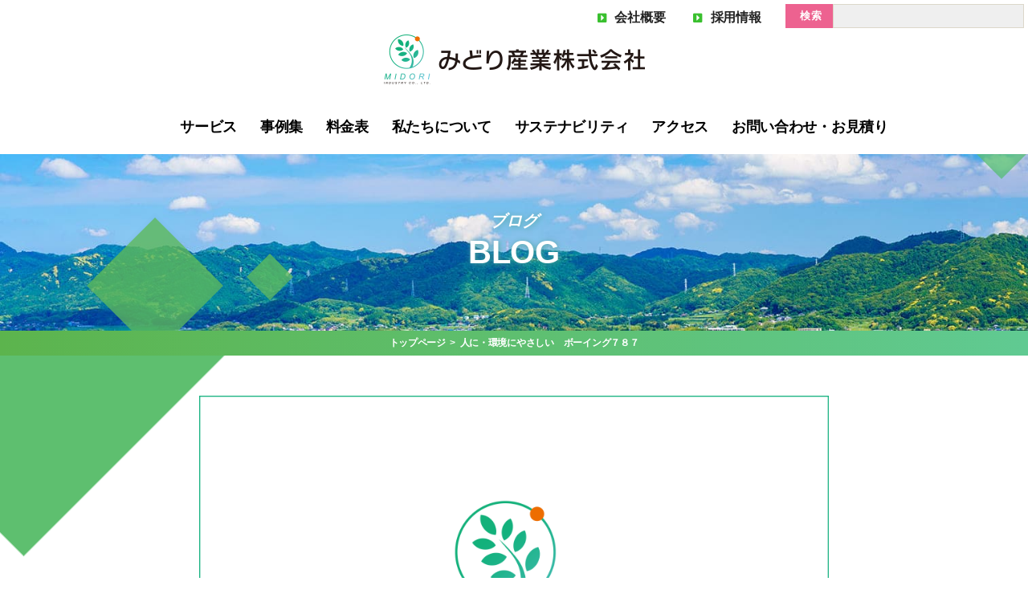

--- FILE ---
content_type: text/html; charset=UTF-8
request_url: https://www.midori-sangyou.co.jp/blog/003/
body_size: 13893
content:
    <!DOCTYPE html>
<html lang="ja">
<head>
<!-- Google Tag Manager -->
<!--<script>(function(w,d,s,l,i){w[l]=w[l]||[];w[l].push({'gtm.start':
new Date().getTime(),event:'gtm.js'});var f=d.getElementsByTagName(s)[0],
j=d.createElement(s),dl=l!='dataLayer'?'&l='+l:'';j.async=true;j.src=
'https://www.googletagmanager.com/gtm.js?id='+i+dl;f.parentNode.insertBefore(j,f);
})(window,document,'script','dataLayer','GTM-K6PJ3XL');</script>-->
<!-- End Google Tag Manager -->
<meta charset="UTF-8">
<meta http-equiv="Content-Type" content="text/html; charset=utf-8" />

<!--<meta name="viewport" content="width=device-width, user-scalable=yes, maximum-scale=1.0, minimum-scale=1.0">-->
<meta name="viewport" content="width=device-width,minimum-scale=1,initial-scale=1">

<meta name="format-detection" content="telephone=no" />


	
		<!-- All in One SEO 4.4.1 - aioseo.com -->
		<title>人に・環境にやさしい ボーイング７８７ | みどり産業株式会社｜廃棄物の収集・処理・リサイクル</title>
		<meta name="robots" content="max-image-preview:large" />
		<link rel="canonical" href="https://www.midori-sangyou.co.jp/blog/003/" />
		<meta name="generator" content="All in One SEO (AIOSEO) 4.4.1" />
		<meta property="og:locale" content="ja_JP" />
		<meta property="og:site_name" content="みどり産業株式会社｜廃棄物の収集・処理・リサイクル |" />
		<meta property="og:type" content="article" />
		<meta property="og:title" content="人に・環境にやさしい ボーイング７８７ | みどり産業株式会社｜廃棄物の収集・処理・リサイクル" />
		<meta property="og:url" content="https://www.midori-sangyou.co.jp/blog/003/" />
		<meta property="article:published_time" content="2016-06-03T07:57:14+00:00" />
		<meta property="article:modified_time" content="2020-06-04T01:43:26+00:00" />
		<meta name="twitter:card" content="summary" />
		<meta name="twitter:title" content="人に・環境にやさしい ボーイング７８７ | みどり産業株式会社｜廃棄物の収集・処理・リサイクル" />
		<script type="application/ld+json" class="aioseo-schema">
			{"@context":"https:\/\/schema.org","@graph":[{"@type":"BreadcrumbList","@id":"https:\/\/www.midori-sangyou.co.jp\/blog\/003\/#breadcrumblist","itemListElement":[{"@type":"ListItem","@id":"https:\/\/www.midori-sangyou.co.jp\/#listItem","position":1,"item":{"@type":"WebPage","@id":"https:\/\/www.midori-sangyou.co.jp\/","name":"\u30db\u30fc\u30e0","description":"\u5343\u8449\u306e\u5ec3\u68c4\u7269\u56de\u53ce\u51e6\u7406\u30fb\u30ea\u30b5\u30a4\u30af\u30eb\u3001\u3054\u4e0d\u7528\u306b\u306a\u3063\u305f\u5bb6\u96fb\u3084\u7247\u4ed8\u3051\u305f\u3044\u7c97\u5927\u3054\u307f\u306e\u56de\u53ce\u306a\u3089\u79c1\u9054\u307f\u3069\u308a\u7523\u696d\u306b\u304a\u4efb\u305b\u304f\u3060\u3055\u3044\uff01\u5f53\u793e\u306f\u5343\u8449\u770c\u5e02\u539f\u5e02\u3001\u5343\u8449\u5e02\u3001\u6210\u7530\u5e02\u306a\u3069\u8a0811\u5e02\u753a\u306b\u8a31\u53ef\u3092\u9802\u3044\u3066\u3001\u4e8b\u696d\u7cfb\u4e00\u822c\u5ec3\u68c4\u7269\uff08\u4e8b\u696d\u7cfb\u3054\u307f\uff09\u3084\u4e00\u822c\u5bb6\u5ead\u3054\u307f\u306e\u56de\u53ce\u696d\u52d9\u3092\u306f\u3058\u3081\u3001\u7523\u696d\u5ec3\u68c4\u7269\u306e\u53ce\u96c6\u904b\u642c\u3001\u51e6\u5206\u696d\uff08\u5404\u7a2e\u30ea\u30b5\u30a4\u30af\u30eb\uff09\u3092\u884c\u3063\u3066\u304a\u308a\u307e\u3059\u3002","url":"https:\/\/www.midori-sangyou.co.jp\/"},"nextItem":"https:\/\/www.midori-sangyou.co.jp\/blog\/003\/#listItem"},{"@type":"ListItem","@id":"https:\/\/www.midori-sangyou.co.jp\/blog\/003\/#listItem","position":2,"item":{"@type":"WebPage","@id":"https:\/\/www.midori-sangyou.co.jp\/blog\/003\/","name":"\u4eba\u306b\u30fb\u74b0\u5883\u306b\u3084\u3055\u3057\u3044\u3000\u30dc\u30fc\u30a4\u30f3\u30b0\uff17\uff18\uff17","url":"https:\/\/www.midori-sangyou.co.jp\/blog\/003\/"},"previousItem":"https:\/\/www.midori-sangyou.co.jp\/#listItem"}]},{"@type":"Organization","@id":"https:\/\/www.midori-sangyou.co.jp\/#organization","name":"\u307f\u3069\u308a\u7523\u696d\u682a\u5f0f\u4f1a\u793e\uff5c\u5ec3\u68c4\u7269\u306e\u53ce\u96c6\u30fb\u51e6\u7406\u30fb\u30ea\u30b5\u30a4\u30af\u30eb","url":"https:\/\/www.midori-sangyou.co.jp\/"},{"@type":"Person","@id":"https:\/\/www.midori-sangyou.co.jp\/author\/midorisangyou\/#author","url":"https:\/\/www.midori-sangyou.co.jp\/author\/midorisangyou\/","name":"midorisangyou","image":{"@type":"ImageObject","@id":"https:\/\/www.midori-sangyou.co.jp\/blog\/003\/#authorImage","url":"https:\/\/secure.gravatar.com\/avatar\/30cd60e927d70621cb9ef4f25cced21a?s=96&d=mm&r=g","width":96,"height":96,"caption":"midorisangyou"}},{"@type":"WebPage","@id":"https:\/\/www.midori-sangyou.co.jp\/blog\/003\/#webpage","url":"https:\/\/www.midori-sangyou.co.jp\/blog\/003\/","name":"\u4eba\u306b\u30fb\u74b0\u5883\u306b\u3084\u3055\u3057\u3044 \u30dc\u30fc\u30a4\u30f3\u30b0\uff17\uff18\uff17 | \u307f\u3069\u308a\u7523\u696d\u682a\u5f0f\u4f1a\u793e\uff5c\u5ec3\u68c4\u7269\u306e\u53ce\u96c6\u30fb\u51e6\u7406\u30fb\u30ea\u30b5\u30a4\u30af\u30eb","inLanguage":"ja","isPartOf":{"@id":"https:\/\/www.midori-sangyou.co.jp\/#website"},"breadcrumb":{"@id":"https:\/\/www.midori-sangyou.co.jp\/blog\/003\/#breadcrumblist"},"author":{"@id":"https:\/\/www.midori-sangyou.co.jp\/author\/midorisangyou\/#author"},"creator":{"@id":"https:\/\/www.midori-sangyou.co.jp\/author\/midorisangyou\/#author"},"datePublished":"2016-06-03T07:57:14+09:00","dateModified":"2020-06-04T01:43:26+09:00"},{"@type":"WebSite","@id":"https:\/\/www.midori-sangyou.co.jp\/#website","url":"https:\/\/www.midori-sangyou.co.jp\/","name":"\u307f\u3069\u308a\u7523\u696d\u682a\u5f0f\u4f1a\u793e\uff5c\u5ec3\u68c4\u7269\u306e\u53ce\u96c6\u30fb\u51e6\u7406\u30fb\u30ea\u30b5\u30a4\u30af\u30eb","inLanguage":"ja","publisher":{"@id":"https:\/\/www.midori-sangyou.co.jp\/#organization"}}]}
		</script>
		<!-- All in One SEO -->

<link rel='stylesheet' id='sbi_styles-css' href='https://www.midori-sangyou.co.jp/wp/wp-content/plugins/instagram-feed/css/sbi-styles.min.css?ver=6.6.1' type='text/css' media='all' />
<link rel='stylesheet' id='wp-block-library-css' href='https://www.midori-sangyou.co.jp/wp/wp-includes/css/dist/block-library/style.min.css?ver=6.2.8' type='text/css' media='all' />
<link rel='stylesheet' id='classic-theme-styles-css' href='https://www.midori-sangyou.co.jp/wp/wp-includes/css/classic-themes.min.css?ver=6.2.8' type='text/css' media='all' />
<style id='global-styles-inline-css' type='text/css'>
body{--wp--preset--color--black: #000000;--wp--preset--color--cyan-bluish-gray: #abb8c3;--wp--preset--color--white: #ffffff;--wp--preset--color--pale-pink: #f78da7;--wp--preset--color--vivid-red: #cf2e2e;--wp--preset--color--luminous-vivid-orange: #ff6900;--wp--preset--color--luminous-vivid-amber: #fcb900;--wp--preset--color--light-green-cyan: #7bdcb5;--wp--preset--color--vivid-green-cyan: #00d084;--wp--preset--color--pale-cyan-blue: #8ed1fc;--wp--preset--color--vivid-cyan-blue: #0693e3;--wp--preset--color--vivid-purple: #9b51e0;--wp--preset--gradient--vivid-cyan-blue-to-vivid-purple: linear-gradient(135deg,rgba(6,147,227,1) 0%,rgb(155,81,224) 100%);--wp--preset--gradient--light-green-cyan-to-vivid-green-cyan: linear-gradient(135deg,rgb(122,220,180) 0%,rgb(0,208,130) 100%);--wp--preset--gradient--luminous-vivid-amber-to-luminous-vivid-orange: linear-gradient(135deg,rgba(252,185,0,1) 0%,rgba(255,105,0,1) 100%);--wp--preset--gradient--luminous-vivid-orange-to-vivid-red: linear-gradient(135deg,rgba(255,105,0,1) 0%,rgb(207,46,46) 100%);--wp--preset--gradient--very-light-gray-to-cyan-bluish-gray: linear-gradient(135deg,rgb(238,238,238) 0%,rgb(169,184,195) 100%);--wp--preset--gradient--cool-to-warm-spectrum: linear-gradient(135deg,rgb(74,234,220) 0%,rgb(151,120,209) 20%,rgb(207,42,186) 40%,rgb(238,44,130) 60%,rgb(251,105,98) 80%,rgb(254,248,76) 100%);--wp--preset--gradient--blush-light-purple: linear-gradient(135deg,rgb(255,206,236) 0%,rgb(152,150,240) 100%);--wp--preset--gradient--blush-bordeaux: linear-gradient(135deg,rgb(254,205,165) 0%,rgb(254,45,45) 50%,rgb(107,0,62) 100%);--wp--preset--gradient--luminous-dusk: linear-gradient(135deg,rgb(255,203,112) 0%,rgb(199,81,192) 50%,rgb(65,88,208) 100%);--wp--preset--gradient--pale-ocean: linear-gradient(135deg,rgb(255,245,203) 0%,rgb(182,227,212) 50%,rgb(51,167,181) 100%);--wp--preset--gradient--electric-grass: linear-gradient(135deg,rgb(202,248,128) 0%,rgb(113,206,126) 100%);--wp--preset--gradient--midnight: linear-gradient(135deg,rgb(2,3,129) 0%,rgb(40,116,252) 100%);--wp--preset--duotone--dark-grayscale: url('#wp-duotone-dark-grayscale');--wp--preset--duotone--grayscale: url('#wp-duotone-grayscale');--wp--preset--duotone--purple-yellow: url('#wp-duotone-purple-yellow');--wp--preset--duotone--blue-red: url('#wp-duotone-blue-red');--wp--preset--duotone--midnight: url('#wp-duotone-midnight');--wp--preset--duotone--magenta-yellow: url('#wp-duotone-magenta-yellow');--wp--preset--duotone--purple-green: url('#wp-duotone-purple-green');--wp--preset--duotone--blue-orange: url('#wp-duotone-blue-orange');--wp--preset--font-size--small: 13px;--wp--preset--font-size--medium: 20px;--wp--preset--font-size--large: 36px;--wp--preset--font-size--x-large: 42px;--wp--preset--spacing--20: 0.44rem;--wp--preset--spacing--30: 0.67rem;--wp--preset--spacing--40: 1rem;--wp--preset--spacing--50: 1.5rem;--wp--preset--spacing--60: 2.25rem;--wp--preset--spacing--70: 3.38rem;--wp--preset--spacing--80: 5.06rem;--wp--preset--shadow--natural: 6px 6px 9px rgba(0, 0, 0, 0.2);--wp--preset--shadow--deep: 12px 12px 50px rgba(0, 0, 0, 0.4);--wp--preset--shadow--sharp: 6px 6px 0px rgba(0, 0, 0, 0.2);--wp--preset--shadow--outlined: 6px 6px 0px -3px rgba(255, 255, 255, 1), 6px 6px rgba(0, 0, 0, 1);--wp--preset--shadow--crisp: 6px 6px 0px rgba(0, 0, 0, 1);}:where(.is-layout-flex){gap: 0.5em;}body .is-layout-flow > .alignleft{float: left;margin-inline-start: 0;margin-inline-end: 2em;}body .is-layout-flow > .alignright{float: right;margin-inline-start: 2em;margin-inline-end: 0;}body .is-layout-flow > .aligncenter{margin-left: auto !important;margin-right: auto !important;}body .is-layout-constrained > .alignleft{float: left;margin-inline-start: 0;margin-inline-end: 2em;}body .is-layout-constrained > .alignright{float: right;margin-inline-start: 2em;margin-inline-end: 0;}body .is-layout-constrained > .aligncenter{margin-left: auto !important;margin-right: auto !important;}body .is-layout-constrained > :where(:not(.alignleft):not(.alignright):not(.alignfull)){max-width: var(--wp--style--global--content-size);margin-left: auto !important;margin-right: auto !important;}body .is-layout-constrained > .alignwide{max-width: var(--wp--style--global--wide-size);}body .is-layout-flex{display: flex;}body .is-layout-flex{flex-wrap: wrap;align-items: center;}body .is-layout-flex > *{margin: 0;}:where(.wp-block-columns.is-layout-flex){gap: 2em;}.has-black-color{color: var(--wp--preset--color--black) !important;}.has-cyan-bluish-gray-color{color: var(--wp--preset--color--cyan-bluish-gray) !important;}.has-white-color{color: var(--wp--preset--color--white) !important;}.has-pale-pink-color{color: var(--wp--preset--color--pale-pink) !important;}.has-vivid-red-color{color: var(--wp--preset--color--vivid-red) !important;}.has-luminous-vivid-orange-color{color: var(--wp--preset--color--luminous-vivid-orange) !important;}.has-luminous-vivid-amber-color{color: var(--wp--preset--color--luminous-vivid-amber) !important;}.has-light-green-cyan-color{color: var(--wp--preset--color--light-green-cyan) !important;}.has-vivid-green-cyan-color{color: var(--wp--preset--color--vivid-green-cyan) !important;}.has-pale-cyan-blue-color{color: var(--wp--preset--color--pale-cyan-blue) !important;}.has-vivid-cyan-blue-color{color: var(--wp--preset--color--vivid-cyan-blue) !important;}.has-vivid-purple-color{color: var(--wp--preset--color--vivid-purple) !important;}.has-black-background-color{background-color: var(--wp--preset--color--black) !important;}.has-cyan-bluish-gray-background-color{background-color: var(--wp--preset--color--cyan-bluish-gray) !important;}.has-white-background-color{background-color: var(--wp--preset--color--white) !important;}.has-pale-pink-background-color{background-color: var(--wp--preset--color--pale-pink) !important;}.has-vivid-red-background-color{background-color: var(--wp--preset--color--vivid-red) !important;}.has-luminous-vivid-orange-background-color{background-color: var(--wp--preset--color--luminous-vivid-orange) !important;}.has-luminous-vivid-amber-background-color{background-color: var(--wp--preset--color--luminous-vivid-amber) !important;}.has-light-green-cyan-background-color{background-color: var(--wp--preset--color--light-green-cyan) !important;}.has-vivid-green-cyan-background-color{background-color: var(--wp--preset--color--vivid-green-cyan) !important;}.has-pale-cyan-blue-background-color{background-color: var(--wp--preset--color--pale-cyan-blue) !important;}.has-vivid-cyan-blue-background-color{background-color: var(--wp--preset--color--vivid-cyan-blue) !important;}.has-vivid-purple-background-color{background-color: var(--wp--preset--color--vivid-purple) !important;}.has-black-border-color{border-color: var(--wp--preset--color--black) !important;}.has-cyan-bluish-gray-border-color{border-color: var(--wp--preset--color--cyan-bluish-gray) !important;}.has-white-border-color{border-color: var(--wp--preset--color--white) !important;}.has-pale-pink-border-color{border-color: var(--wp--preset--color--pale-pink) !important;}.has-vivid-red-border-color{border-color: var(--wp--preset--color--vivid-red) !important;}.has-luminous-vivid-orange-border-color{border-color: var(--wp--preset--color--luminous-vivid-orange) !important;}.has-luminous-vivid-amber-border-color{border-color: var(--wp--preset--color--luminous-vivid-amber) !important;}.has-light-green-cyan-border-color{border-color: var(--wp--preset--color--light-green-cyan) !important;}.has-vivid-green-cyan-border-color{border-color: var(--wp--preset--color--vivid-green-cyan) !important;}.has-pale-cyan-blue-border-color{border-color: var(--wp--preset--color--pale-cyan-blue) !important;}.has-vivid-cyan-blue-border-color{border-color: var(--wp--preset--color--vivid-cyan-blue) !important;}.has-vivid-purple-border-color{border-color: var(--wp--preset--color--vivid-purple) !important;}.has-vivid-cyan-blue-to-vivid-purple-gradient-background{background: var(--wp--preset--gradient--vivid-cyan-blue-to-vivid-purple) !important;}.has-light-green-cyan-to-vivid-green-cyan-gradient-background{background: var(--wp--preset--gradient--light-green-cyan-to-vivid-green-cyan) !important;}.has-luminous-vivid-amber-to-luminous-vivid-orange-gradient-background{background: var(--wp--preset--gradient--luminous-vivid-amber-to-luminous-vivid-orange) !important;}.has-luminous-vivid-orange-to-vivid-red-gradient-background{background: var(--wp--preset--gradient--luminous-vivid-orange-to-vivid-red) !important;}.has-very-light-gray-to-cyan-bluish-gray-gradient-background{background: var(--wp--preset--gradient--very-light-gray-to-cyan-bluish-gray) !important;}.has-cool-to-warm-spectrum-gradient-background{background: var(--wp--preset--gradient--cool-to-warm-spectrum) !important;}.has-blush-light-purple-gradient-background{background: var(--wp--preset--gradient--blush-light-purple) !important;}.has-blush-bordeaux-gradient-background{background: var(--wp--preset--gradient--blush-bordeaux) !important;}.has-luminous-dusk-gradient-background{background: var(--wp--preset--gradient--luminous-dusk) !important;}.has-pale-ocean-gradient-background{background: var(--wp--preset--gradient--pale-ocean) !important;}.has-electric-grass-gradient-background{background: var(--wp--preset--gradient--electric-grass) !important;}.has-midnight-gradient-background{background: var(--wp--preset--gradient--midnight) !important;}.has-small-font-size{font-size: var(--wp--preset--font-size--small) !important;}.has-medium-font-size{font-size: var(--wp--preset--font-size--medium) !important;}.has-large-font-size{font-size: var(--wp--preset--font-size--large) !important;}.has-x-large-font-size{font-size: var(--wp--preset--font-size--x-large) !important;}
.wp-block-navigation a:where(:not(.wp-element-button)){color: inherit;}
:where(.wp-block-columns.is-layout-flex){gap: 2em;}
.wp-block-pullquote{font-size: 1.5em;line-height: 1.6;}
</style>
<link rel='stylesheet' id='contact-form-7-css' href='https://www.midori-sangyou.co.jp/wp/wp-content/plugins/contact-form-7/includes/css/styles.css?ver=5.2.2' type='text/css' media='all' />
<link rel='stylesheet' id='wp-pagenavi-css' href='https://www.midori-sangyou.co.jp/wp/wp-content/plugins/wp-pagenavi/pagenavi-css.css?ver=2.70' type='text/css' media='all' />
<script type='text/javascript' src='https://www.midori-sangyou.co.jp/wp/wp-includes/js/jquery/jquery.min.js?ver=3.6.4' id='jquery-core-js'></script>
<script type='text/javascript' src='https://www.midori-sangyou.co.jp/wp/wp-includes/js/jquery/jquery-migrate.min.js?ver=3.4.0' id='jquery-migrate-js'></script>
<link rel="https://api.w.org/" href="https://www.midori-sangyou.co.jp/wp-json/" /><link rel="alternate" type="application/json" href="https://www.midori-sangyou.co.jp/wp-json/wp/v2/blog/509" /><link rel='shortlink' href='https://www.midori-sangyou.co.jp/?p=509' />
<link rel="alternate" type="application/json+oembed" href="https://www.midori-sangyou.co.jp/wp-json/oembed/1.0/embed?url=https%3A%2F%2Fwww.midori-sangyou.co.jp%2Fblog%2F003%2F" />
<link rel="alternate" type="text/xml+oembed" href="https://www.midori-sangyou.co.jp/wp-json/oembed/1.0/embed?url=https%3A%2F%2Fwww.midori-sangyou.co.jp%2Fblog%2F003%2F&#038;format=xml" />
<style type="text/css">.recentcomments a{display:inline !important;padding:0 !important;margin:0 !important;}</style><link href="https://fonts.googleapis.com/css2?family=Petit+Formal+Script&display=swap" rel="stylesheet">
<link rel='stylesheet' id='twentytwenty-style-css'  href='https://www.midori-sangyou.co.jp/wp/wp-content/themes/twentytwenty/style.css?ver=1.0' media='all' />
<style id='twentytwenty-style-inline-css'>
.color-accent,.color-accent-hover:hover,.color-accent-hover:focus,:root .has-accent-color,.has-drop-cap:not(:focus):first-letter,.wp-block-button.is-style-outline,a { color: #cd2653; }blockquote,.border-color-accent,.border-color-accent-hover:hover,.border-color-accent-hover:focus { border-color: #cd2653; }button:not(.toggle),.button,.faux-button,.wp-block-button__link,.wp-block-file .wp-block-file__button,input[type="button"],input[type="reset"],input[type="submit"],.bg-accent,.bg-accent-hover:hover,.bg-accent-hover:focus,:root .has-accent-background-color,.comment-reply-link { background-color: #cd2653; }.fill-children-accent,.fill-children-accent * { fill: #cd2653; }body,.entry-title a,:root .has-primary-color { color: #000000; }:root .has-primary-background-color { background-color: #000000; }cite,figcaption,.wp-caption-text,.post-meta,.entry-content .wp-block-archives li,.entry-content .wp-block-categories li,.entry-content .wp-block-latest-posts li,.wp-block-latest-comments__comment-date,.wp-block-latest-posts__post-date,.wp-block-embed figcaption,.wp-block-image figcaption,.wp-block-pullquote cite,.comment-metadata,.comment-respond .comment-notes,.comment-respond .logged-in-as,.pagination .dots,.entry-content hr:not(.has-background),hr.styled-separator,:root .has-secondary-color { color: #6d6d6d; }:root .has-secondary-background-color { background-color: #6d6d6d; }pre,fieldset,input,textarea,table,table *,hr { border-color: #dcd7ca; }caption,code,code,kbd,samp,.wp-block-table.is-style-stripes tbody tr:nth-child(odd),:root .has-subtle-background-background-color { background-color: #dcd7ca; }.wp-block-table.is-style-stripes { border-bottom-color: #dcd7ca; }.wp-block-latest-posts.is-grid li { border-top-color: #dcd7ca; }:root .has-subtle-background-color { color: #dcd7ca; }body:not(.overlay-header) .primary-menu > li > a,body:not(.overlay-header) .primary-menu > li > .icon,.modal-menu a,.footer-menu a, .footer-widgets a,#site-footer .wp-block-button.is-style-outline,.wp-block-pullquote:before,.singular:not(.overlay-header) .entry-header a,.archive-header a,.header-footer-group .color-accent,.header-footer-group .color-accent-hover:hover { color: #cd2653; }.social-icons a,#site-footer button:not(.toggle),#site-footer .button,#site-footer .faux-button,#site-footer .wp-block-button__link,#site-footer .wp-block-file__button,#site-footer input[type="button"],#site-footer input[type="reset"],#site-footer input[type="submit"] { background-color: #cd2653; }.header-footer-group,body:not(.overlay-header) #site-header .toggle,.menu-modal .toggle { color: #000000; }body:not(.overlay-header) .primary-menu ul { background-color: #000000; }body:not(.overlay-header) .primary-menu > li > ul:after { border-bottom-color: #000000; }body:not(.overlay-header) .primary-menu ul ul:after { border-left-color: #000000; }.site-description,body:not(.overlay-header) .toggle-inner .toggle-text,.widget .post-date,.widget .rss-date,.widget_archive li,.widget_categories li,.widget cite,.widget_pages li,.widget_meta li,.widget_nav_menu li,.powered-by-wordpress,.to-the-top,.singular .entry-header .post-meta,.singular:not(.overlay-header) .entry-header .post-meta a { color: #6d6d6d; }.header-footer-group pre,.header-footer-group fieldset,.header-footer-group input,.header-footer-group textarea,.header-footer-group table,.header-footer-group table *,.footer-nav-widgets-wrapper,#site-footer,.menu-modal nav *,.footer-widgets-outer-wrapper,.footer-top { border-color: #dcd7ca; }.header-footer-group table caption,body:not(.overlay-header) .header-inner .toggle-wrapper::before { background-color: #dcd7ca; }
body,input,textarea,button,.button,.faux-button,.wp-block-button__link,.wp-block-file__button,.has-drop-cap:not(:focus)::first-letter,.has-drop-cap:not(:focus)::first-letter,.entry-content .wp-block-archives,.entry-content .wp-block-categories,.entry-content .wp-block-cover-image,.entry-content .wp-block-latest-comments,.entry-content .wp-block-latest-posts,.entry-content .wp-block-pullquote,.entry-content .wp-block-quote.is-large,.entry-content .wp-block-quote.is-style-large,.entry-content .wp-block-archives *,.entry-content .wp-block-categories *,.entry-content .wp-block-latest-posts *,.entry-content .wp-block-latest-comments *,.entry-content p,.entry-content ol,.entry-content ul,.entry-content dl,.entry-content dt,.entry-content cite,.entry-content figcaption,.entry-content .wp-caption-text,.comment-content p,.comment-content ol,.comment-content ul,.comment-content dl,.comment-content dt,.comment-content cite,.comment-content figcaption,.comment-content .wp-caption-text,.widget_text p,.widget_text ol,.widget_text ul,.widget_text dl,.widget_text dt,.widget-content .rssSummary,.widget-content cite,.widget-content figcaption,.widget-content .wp-caption-text { font-family: sans-serif; }
</style>
<link rel='stylesheet' id='twentytwenty-print-style-css'  href='https://www.midori-sangyou.co.jp/wp/wp-content/themes/twentytwenty/print.css?ver=1.0' media='print' />
<script src='https://www.midori-sangyou.co.jp/wp/wp-content/themes/twentytwenty/assets/js/index.js?ver=1.0' async></script>

<!--<link rel="stylesheet" href="https://stackpath.bootstrapcdn.com/bootstrap/4.1.3/css/bootstrap.min.css" integrity="sha384-MCw98/SFnGE8fJT3GXwEOngsV7Zt27NXFoaoApmYm81iuXoPkFOJwJ8ERdknLPMO" crossorigin="anonymous">-->
<link href="https://cdn.jsdelivr.net/npm/bootstrap@5.0.2/dist/css/bootstrap.min.css" rel="stylesheet" integrity="sha384-EVSTQN3/azprG1Anm3QDgpJLIm9Nao0Yz1ztcQTwFspd3yD65VohhpuuCOmLASjC" crossorigin="anonymous">
<link rel="stylesheet" href="https://use.fontawesome.com/releases/v5.6.1/css/all.css">
<link rel='stylesheet' href='/css/plugin/animate.css' type='text/css' media='all' />
<link rel='stylesheet' href='/css/plugin/owl.carousel.min.css' type='text/css' media='all' />
<link rel='stylesheet' href='/css/plugin/shadowbox.css' type='text/css' media='all' />
<link rel="stylesheet" href="/css/import.css">
<!--<script src="//code.jquery.com/jquery-1.9.1.min.js"></script>-->
<script src="https://code.jquery.com/jquery-3.6.3.js" integrity="sha256-nQLuAZGRRcILA+6dMBOvcRh5Pe310sBpanc6+QBmyVM=" crossorigin="anonymous"></script>
<script src="//cdnjs.cloudflare.com/ajax/libs/jquery-easing/1.3/jquery.easing.min.js"></script>
<script src="/js/jquery.easing.js"></script>
<script src="/js/jquery.matchHeight.js"></script>

<!--<script src="https://cdnjs.cloudflare.com/ajax/libs/popper.js/1.14.3/umd/popper.min.js" integrity="sha384-ZMP7rVo3mIykV+2+9J3UJ46jBk0WLaUAdn689aCwoqbBJiSnjAK/l8WvCWPIPm49" crossorigin="anonymous"></script>-->
<!--<script src="https://stackpath.bootstrapcdn.com/bootstrap/4.1.3/js/bootstrap.min.js" integrity="sha384-ChfqqxuZUCnJSK3+MXmPNIyE6ZbWh2IMqE241rYiqJxyMiZ6OW/JmZQ5stwEULTy" crossorigin="anonymous"></script>-->
<script src="https://cdn.jsdelivr.net/npm/bootstrap@5.0.2/dist/js/bootstrap.bundle.min.js" integrity="sha384-MrcW6ZMFYlzcLA8Nl+NtUVF0sA7MsXsP1UyJoMp4YLEuNSfAP+JcXn/tWtIaxVXM" crossorigin="anonymous"></script>
<script src="/js/wow.js"></script>
<script src="/js/owl.carousel.js"></script>
<!--<script src="/js/shadowbox.js"></script>-->




<script src="/js/min/jquery.bxslider.min.js"></script>



<script src="/js/common.js"></script>

<!--[if lt IE 9]>
<script src="//html5shiv.googlecode.com/svn/trunk/html5.js"></script>
<![endif]-->

<!-- 旧コード -->
<!--<script async src="https://www.googletagmanager.com/gtag/js?id=G-JSZFM24FPF"></script>
<script>
  window.dataLayer = window.dataLayer || [];
  function gtag(){dataLayer.push(arguments);}
  gtag('js', new Date());

  gtag('config', 'G-JSZFM24FPF');
</script>-->
	
<!-- Global site tag (gtag.js) - Google Analytics GA4　-->
<script async src="https://www.googletagmanager.com/gtag/js?id=G-JQQ5KQRXK8"></script>
<script>
  window.dataLayer = window.dataLayer || [];
  function gtag(){dataLayer.push(arguments);}
  gtag('js', new Date());

  gtag('config', 'G-JQQ5KQRXK8');
	gtag('config', 'AW-557341115');
</script>
	

<!-- Event snippet for お問い合わせ conversion page -->
	

	
<script> gtag('config', 'AW-557341115/WFUPCNzd2_oBELuz4YkC', { 'phone_conversion_number': '0436-22-2020' }); </script> 
	
<!-- End Google site tag -->

<!-- User Heat Tag -->
<script type="text/javascript">
(function(add, cla){window['UserHeatTag']=cla;window[cla]=window[cla]||function(){(window[cla].q=window[cla].q||[]).push(arguments)},window[cla].l=1*new Date();var ul=document.createElement('script');var tag = document.getElementsByTagName('script')[0];ul.async=1;ul.src=add;tag.parentNode.insertBefore(ul,tag);})('//uh.nakanohito.jp/uhj2/uh.js', '_uhtracker');_uhtracker({id:'uhVsrQLE1Y'});
</script>
<!-- End User Heat Tag -->
</head>
<link rel='stylesheet' href='/css/object/project/news.css' type='text/css' media='all' />
<body data-rsssl=1>
<!-- Google Tag Manager (noscript) -->
<noscript><iframe src="https://www.googletagmanager.com/ns.html?id=GTM-K6PJ3XL"
height="0" width="0" style="display:none;visibility:hidden"></iframe></noscript>
<!-- End Google Tag Manager (noscript) -->
	<main>
	<!-- タグマネ入れるか確認。 -->

<header class="l-header clearfix">
	<div class="l-header__logo">
		<a href="https://www.midori-sangyou.co.jp"><img src="/images/common/header_logo_dummy.png" alt="みどり産業"></a>
	</div>
	<nav class="l-glonav js-humberger">
		<div class="sp_head_btn"></div>
		<ul class="l-glonav__unordered">
			<li class="l-glonav__item"><a class="l-glonav__link triangle" href="https://www.midori-sangyou.co.jp/service/">サービス</a>
				<div class="child_menu child_menu_service pc">
					<div class="child__flex">
						<div class="child_tag">
							<h2 class="h2_child">サービス</h2>
							<p>真の循環型社会構築のため、廃棄物を資源として可能な限りリサイクルすることを目指しています。</p>
						</div>
						<div class="child_list">
							<ul class="header_drop">
								<li class="header_sublist">
									<a href="/service/corporation/kouri/">
										<img src="/images/service/service_icon_kouri.png">
										<h2 class="">小売業向けリサイクル</h2>
									</a>
								</li>
								<li class="header_sublist">
									<a href="/service/corporation/srecycle/">
										<img src="/images/service/service_icon_srecycle.png">
										<h2 class="">飲食系廃棄物リサイクル</h2>
									</a>
								</li>
								<li class="header_sublist">
									<a href="/service/corporation/recycle/">
										<img src="/images/service/service_icon_recycle.png">
										<h2 class="">オフィスゴミのリサイクル</h2>
									</a>
								</li>
								<li class="header_sublist">
									<a href="/service/corporation/medical/">
										<img src="/images/service/service_icon_medical.png">
										<h2 class="">病院からの廃棄物管理</h2>
									</a>
								</li>
								<li class="header_sublist">
									<a href="/service/corporation/factory/">
										<img src="/images/service/service_icon_factory.png">
										<h2 class="">工場向け産業廃棄物管理</h2>
									</a>
								</li>
								<li class="header_sublist">
									<a href="/service/corporation/office-paper/">
										<img src="/images/service/service_icon_office-paper.png">
										<h2 class="">オフィスペーパー(古紙回収)</h2>
									</a>
								</li>
								<li class="header_sublist">
									<a href="/service/corporation/mms/">
										<img src="/images/service/service_icon_mms.png">
										<h2 class="">マネジメントシステム</h2>
									</a>
								</li>
								<li class="header_sublist">
									<a href="http://katazukeisatu.midori-sangyou.co.jp/" target="_blank">
										<img src="/images/service/service_icon_krecycle.png">
										<h2 class="">粗大ごみ・不用品回収</h2>
									</a>
								</li>
								<li class="header_sublist">
									<a href="/service/home/relics/">
										<img src="/images/service/service_icon_relics.png">
										<h2 class="">遺品整理</h2>
									</a>
								</li>
							</ul>
						</div>
					</div>
				</div>
				<ul class="header_drop sp_menu">
					<li class="header_sublist_sp"><a href="/service/corporation/kouri/">小売業向けリサイクル</a></li>
					<li class="header_sublist_sp"><a href="/service/corporation/srecycle/">飲食系廃棄物リサイクル</a></li>
					<li class="header_sublist_sp"><a href="/service/corporation/recycle/">オフィスゴミのリサイクル</a></li>
					<li class="header_sublist_sp"><a href="/service/corporation/medical/">病院からの廃棄物管理</a></li>
					<li class="header_sublist_sp"><a href="/service/corporation/factory/">工場向け産業廃棄物管理</a></li>
					<li class="header_sublist_sp"><a href="/service/corporation/office-paper/">オフィスペーパー(古紙回収)</a></li>
					<li class="header_sublist_sp"><a href="/service/corporation/mms/">マネジメントシステム</a></li>
					<li class="header_sublist_sp"><a href="http://katazukeisatu.midori-sangyou.co.jp/" target="_blank">粗大ごみ・不用品回収</a></li>
					<li class="header_sublist_sp"><a href="/service/home/relics/">遺品整理</a></li>
				</ul>
			</li>
            <li class="l-glonav__item"><a class="l-glonav__link triangle" href="https://www.midori-sangyou.co.jp/casestudy/">事例集</a>
				<div class="child_menu pc">
				<div class="child__flex">
					<div class="child_tag">
						<h2 class="h2_child">事例集</h2>
						<p>サービスを導入して、自然にやさしく<br>どれだけコストを抑える事が出来たのかを<br>ご紹介します</p>
					</div>
					<div class="child_list">
						<ul class="header_drop">
							<li class="header_sublist">
								<a href="/casestudy/"><img src="/images/common/header_ex_img1.jpg"><h2 class="">事例集</h2></a>
							</li>
							<li class="header_sublist">
								<a href="https://www.midori-sangyou.co.jp/faq/"><img src="/images/common/header_ex_img2.jpg"><h2 class="">よくある質問</h2></a>
							</li>
													</ul>
						<ul class="pickup_list">
							<h2>ピックアップ事例</h2>
							<li>
								<a href="/casestudy/case6/">
									<div class="img_area"><img src="/images/common/header_ex_img3.jpg"></div>
									<div class="text_box">
										<h3>少量の軟質系廃プラスチック<br>リサイクルのご案内</h3>
									</div>
								</a>
							</li>
							<li>
								<a href="/casestudy/case4/">
									<div class="img_area"><img src="/images/common/header_ex_img4.jpg"></div>
									<div class="text_box">
										<h3>汚れた廃プラスチックの<br>処理に困っていました</h3>
									</div>
								</a>
							</li>
							<li>
								<a href="/casestudy/case3/">
									<div class="img_area"><img src="/images/common/header_ex_img5.jpg"></div>
									<div class="text_box">
										<h3>電子マニフェストで<br>廃棄物の一元管理</h3>
									</div>
								</a>
							</li>
						</ul>
					</div>
				</div>
			</div>
			<ul class="header_drop sp_menu">
				<li class="header_sublist_sp"><a href="/casestudy/">事例集</a></li>
				<li class="header_sublist_sp"><a href="/faq/">よくある質問</a></li>
				<li class="header_sublist_sp"><a href="/fee/">料金表</a></li>
				<li class="header_sublist_sp"><a href="/casestudy/case6/">リサイクル率向上さらに適切な費用に</a></li>
				<li class="header_sublist_sp"><a href="/casestudy/case4/">廃プラスチックの処理に困っている</a></li>
				<li class="header_sublist_sp"><a href="/casestudy/case3/">電子化で作業効率が上がった</a></li>
			</ul>
            </li>
			<li class="l-glonav__item"><a class="l-glonav__link" href="/fee/">料金表</a></li>
			<li class="l-glonav__item"><a class="l-glonav__link triangle" href="https://www.midori-sangyou.co.jp/aboutus/">私たちについて</a>
			
				<div class="child_menu child_menu_about pc">
					<div class="child__flex">
						<div class="child_tag">
							<h2 class="h2_child">私たちについて</h2>
							<p>みどり産業のことやメンバーの紹介<br>コンプライアンスや新規授業について<br>ご紹介します</p>
						</div>
						<div class="child_list">
							<ul class="header_drop">
								<li class="header_sublist">
									<a href="/aboutus/"><img src="/images/common/header_ex_img11.jpg"><h2 class="">私たちについて</h2></a>
								</li>
								<li class="header_sublist">
									<a href="/aboutus/#member"><img src="/images/common/header_ex_img12.jpg"><h2 class="">メンバー紹介</h2></a>
								</li>
								<li class="header_sublist">
									<a href="/conduct/"><img src="/images/common/header_ex_img13.jpg"><h2 class="">みどり産業の取組</h2></a>
								</li>
							</ul>
						</div>
					</div>
				</div>
				<ul class="header_drop sp_menu">
					<li class="header_sublist_sp"><a href="/aboutus/">私たちについて</a></li>
					<li class="header_sublist_sp"><a href="/aboutus/#member">メンバー紹介</a></li>
					<li class="header_sublist_sp"><a href="/conduct/">みどり産業の取組</a></li>
				</ul>
			
			</li>
			<li class="l-glonav__item"><a class="l-glonav__link" href="https://www.midori-sangyou.co.jp/sdgs/">サステナビリティ</a></li>
			<!--<li class="l-glonav__item"><a class="l-glonav__link" href="https://www.midori-sangyou.co.jp/faq/">よくある質問</a></li>-->
			<li class="l-glonav__item sp_menu_on"><a class="l-glonav__link" href="https://www.midori-sangyou.co.jp/company/">会社概要</a></li>
			<li class="l-glonav__item"><a class="l-glonav__link" href="https://www.midori-sangyou.co.jp/access/">アクセス</a></li>
			<li class="l-glonav__item sp_menu_on">
				<a class="l-glonav__link triangle" href="https://www.midori-sangyou.co.jp/recruitsite/">採用情報</a>
			
				<div class="child_menu child_menu_recruit pc">
					<div class="child__flex">
						<div class="child_tag">
							<h2 class="h2_child">採用情報</h2>
							<p>みどりを増やす仲間を募集！私たちは『75 歳まではたらける企業』を本気で目指しています。</p>
						</div>
						<div class="child_list">
							<ul class="header_drop">
								<li class="header_sublist">
									<a href="/recruitsite/newgraduate/">
										<img src="/images/recruit/sub_menu1.png">
										<h2 class="">新卒の皆様へ</h2>
									</a>
								</li>
								<li class="header_sublist">
									<a href="/recruitsite/interview/">
										<img src="/images/recruit/sub_menu2.png">
										<h2 class="">メンバーインタビュー</h2>
									</a>
								</li>
								<li class="header_sublist">
									<a href="/recruitsite/message/">
										<img src="/images/recruit/sub_menu3.png">
										<h2 class="">社長メッセージ</h2>
									</a>
								</li>
								<li class="header_sublist">
									<a href="/recruitsite/know/">
										<img src="/images/recruit/sub_menu4.png">
										<h2 class="">みどり産業を知る</h2>
									</a>
								</li>
								<li class="header_sublist">
									<a href="/recruitsite/faq/">
										<img src="/images/recruit/sub_menu5.png">
										<h2 class="">よくある質問</h2>
									</a>
								</li>
								<li class="header_sublist">
									<a href="https://midori-sangyou.job-info.jp/" target="_blank" rel=”noopener”>
										<img src="/images/recruit/sub_menu6.png">
										<h2 class="">募集要項</h2>
									</a>
								</li>
							</ul>
						</div>
					</div>
				</div>
				<ul class="header_drop sp_menu">
					<li class="header_sublist_sp"><a href="/recruitsite/newgraduate/">新卒の皆様へ</a></li>
					<li class="header_sublist_sp"><a href="/recruitsite/interview/">メンバーインタビュー</a></li>
					<li class="header_sublist_sp"><a href="/recruitsite/message/">社長メッセージ</a></li>
					<li class="header_sublist_sp"><a href="/recruitsite/know/">みどり産業を知る</a></li>
					<li class="header_sublist_sp"><a href="/recruitsite/faq/">よくある質問</a></li>
					<li class="header_sublist_sp"><a href="https://midori-sangyou.job-info.jp/" target="_blank" rel=”noopener”>募集要項</a></li>
				</ul>
			
			
			</li>
			<li class="l-glonav__item"><a class="l-glonav__link" href="https://www.midori-sangyou.co.jp/contact/">お問い合わせ・お見積り</a></li>
			
			<li class="header-sp__banner"><a href="http://katazukeisatu.midori-sangyou.co.jp/" target="_blank"><img src="/images/common/header_sp_banner.gif" alt="かたづ警察｜粗大ごみ回収"></a></li>
		</ul>
	</nav>
	
	<i class="fas fa-search search_header_btn"></i>
	
	<div class="search_header">
		<form role="search" method="get" id="searchform" class="searchform" action="https://www.midori-sangyou.co.jp/">
			<div>
				<label class="screen-reader-text" for="s"></label>
				<input class="head_search_btn" type="submit" id="searchsubmit" value="検索"/>
				<input class="head_search_text" type="text" value="" name="s" id="s" />
			</div>
		</form>
		<div class="min_navi_box">
		<a class="min_navi" href="https://www.midori-sangyou.co.jp/company/"><i class="fas fa-caret-square-right"></i> 会社概要</a>
		<a class="min_navi" href="https://www.midori-sangyou.co.jp/recruitsite/"><i class="fas fa-caret-square-right"></i> 採用情報</a>
		</div>
	</div>
	
	<style>
		.search_header_btn {
			display: none;
		}
		.search_header {
			position: absolute;
			right: 0;
			top: 5px;
			width: 600px;
			background: #fff;
			z-index: 100;
			overflow: hidden;
			clear: both;
			padding-right: 5px;
		}
		.search_header form {
			width: 50%;
			float: right;
		}
		.search_header input.head_search_text {
			width: 80%;
			float: right;
			padding: 5px;
			background: #efefef;
		}
		.search_header input.head_search_btn {
			float: left;
			height: 30px;
			width: 20%;
			font-size: 13px;
			line-height: 0;
			background: #ed6290;
		}
		.search_header input.head_search_btn:hover {
			opacity: 0.5;
			text-decoration: none;
		}
		.search_header input {
			display: inline-block;
			
		}
		.min_navi_box {
			width: 50%;
			float: right;
			text-align: right;
			box-sizing: border-box;
			padding-right: 15px;
		}
		.min_navi_box a {
			display: inline-block;
			padding: 3px 15px;
			font-size: 16px;
			color: #222;
		}
		.min_navi_box a:hover {
			text-decoration: none;
			opacity: 0.5;
		}
		.min_navi_box a i {
			color: #3ac02f;
			font-size: 13px;
			margin-right: 7px;
		}
		.sp_menu_on {
			display: none;
		}
		@media screen and (min-width: 1500px) {
			.sp_menu_on {
				display: inline-block;
			}
			.min_navi_box a {
				display: none;
			}
		}
		@media screen and (max-width: 768px) {
			.search_header_btn {
				display: block;
				position: absolute;
				top: 18px;
				right: 65px;
				font-size: 22px;
			}
			.search_header {
				width: 100%;
				padding: 5px;
				top: 55px;
				opacity: 0;
				z-index: -1;
				transition: all 0.5s ease;
			}
			.search_header.active {
				opacity: 1;
				z-index: 500;
				transition: all 0.5s ease;
			}
			.sp_menu_on {
				display: block;
			}
		}
		
	</style>
	
	
	
	
</header>



	<!-- メインイメージ -->
		<div class="main_image" style="background:url(/images/common/news.jpg); background-size: cover">
			<div class="bg-image-loop"></div>
<div class="c-heading__h1">
ブログ
<span>BLOG</span></div>
</div>
<!-- パンくず -->

	<div class="breadcrumb">
		<a href="https://www.midori-sangyou.co.jp">トップページ</a>&nbsp;&nbsp;&gt;&nbsp;
				人に・環境にやさしい　ボーイング７８７			</div>

<section class="u-bg--triangle news_section news_style_section">
<div class="container news_container">	
<span class="blogimg">
		<img src="/images/common/blog_img.gif" alt="みどり産業の出来事" />
	</span>

<div class="news_date single_date">2016.06.03</div>
<h1>人に・環境にやさしい　ボーイング７８７</h1>

<p>早いもので　もう６月ですね！</p>
<p>&nbsp;</p>
<p>先日社内で同僚が夏休み北海道に行こうと思っていますという話が聞こえてきました。</p>
<p>私は一般業務取扱主任者資格を持っており　ちょっとだけ旅行について詳しいので</p>
<p>その同僚に早く旅行の申し込みをした方がいいよとアドバイスしました。定期的に旅行に</p>
<p>行かれる方はご存知だと思いますが商品によっては早期申込割引や特典が付きお得になりま</p>
<p>す。国内パッケージツアーは２０日前、海外パッケージツアーは３０日前（繁忙期は４０日</p>
<p>前）から取消料対象が一般的だと思いますので万が一都合が悪くなったら取消料が掛かる前に</p>
<p>変更や取消しを行えば良いと思います。我が家は小学生と中学生の子供がおりますが　先日</p>
<p>『パパ　今年は旅行に行かないの？』と催促され　連れて行ってあげたいけれど</p>
<p>先立つ物が・・・（笑）</p>
<p>&nbsp;</p>
<p>話は変わりますが飛行機に乗ると耳が痛くて嫌だという方がいらっしゃいますが　その方は</p>
<p>ボーイング７８７型機に乗ってみて下さい。ボーイング787型機は従来機とは異なり機体の</p>
<p>約半分がカーボン素材で出来ていているそうで軽くて強いという特徴があるとの事。</p>
<p>そのおかげで機内の与圧を高くする事が出来て耳が痛くなりにくいそうです。</p>
<p>&nbsp;</p>
<p>また錆びる心配が少なくなったおかげで機内の湿度も従来より高くする事が出来て機内は</p>
<p>快適ですよ！機体が軽いので燃費性能が良く環境にやさしい飛行機です。</p>
<p>私達　みどり産業も廃棄物の有効利用で環境にやさしい会社であり続けます。</p>
<p>やっと共通点を見つけたぞ！（かなり強引　笑）</p>
<p>&nbsp;</p>
<p>ボーイング７８７型機の簡単な見分け方は、エンジンが２つの中型機でエンジンカバーの</p>
<p>後ろがギザギザに波打っていますので空港に行かれた際は探してみて下さいね！</p>
<p>&nbsp;</p>
<p>エンジンカバーのギザギザは　騒音を少なくする効果があるんだそうです。</p>
<p>今年の旅行はボーイング７８７型機に乗ってお出かけしてみてはいかがでしょうか？</p>
<p>&nbsp;</p>
<p>営業部　Y・T</p>


	<a href="/blog/" class="c-btn--green c-btn--arrow c-btn--sm" style="width: 100%;max-width: 520px; margin: 0 auto 40px;color: #fff;">みどりBLOG一覧</a>
</div>
</section>
		

<!--家庭用バナー-->
	
	
<!--法人用バナー-->
		
<style>
	.blog_bottom_banner {
		position: fixed;
		bottom: 0;
		left: 0;
		display: none;
		width: 100%;
	}
	.blog_bottom_banner img {
		width: 100%;
		display: block;
	}
	@media screen and (max-width: 769px) {
		.blog_bottom_banner {
			display: block;
			z-index: 10;
		}
		.btn_page_top {
			display: none;
		}
	}
</style>
		
		
		
<section class="u-bg--gray midoriblog clear_fix">
<h2 class="c-heading__h2">みどりBLOG
<span class="c-heading__h2__inner">みどり産業ではたらくメンバーが、仕事の出来事や役立つ情報を発信していきます。</span>
</h2>
<div class="owl-carousel owl-theme">
	
<a class="item" href="https://www.midori-sangyou.co.jp/blog/waste-plastic/">
<img width="640" height="427" src="https://www.midori-sangyou.co.jp/wp/wp-content/uploads/2025/12/waste-plastic.jpg" class="attachment-full size-full wp-post-image" alt="プラスチックの処分方法" decoding="async" loading="lazy" srcset="https://www.midori-sangyou.co.jp/wp/wp-content/uploads/2025/12/waste-plastic.jpg 640w, https://www.midori-sangyou.co.jp/wp/wp-content/uploads/2025/12/waste-plastic-300x200.jpg 300w" sizes="(max-width: 640px) 100vw, 640px" /><span>2025.12.30</span>
<p>廃プラスチック、軟質系少量廃プラスチックの処理方法のまとめ</p>
</a>
<a class="item" href="https://www.midori-sangyou.co.jp/blog/food-recycle/">
<img width="864" height="552" src="https://www.midori-sangyou.co.jp/wp/wp-content/uploads/2025/12/food.png" class="attachment-full size-full wp-post-image" alt="食品廃棄物処分方法" decoding="async" loading="lazy" srcset="https://www.midori-sangyou.co.jp/wp/wp-content/uploads/2025/12/food.png 864w, https://www.midori-sangyou.co.jp/wp/wp-content/uploads/2025/12/food-300x192.png 300w, https://www.midori-sangyou.co.jp/wp/wp-content/uploads/2025/12/food-768x491.png 768w" sizes="(max-width: 864px) 100vw, 864px" /><span>2025.11.29</span>
<p>【飲食店やスーパー、コンビニの廃棄物処理の悩み】廃棄コスト削減の成功事例から学ぼう！</p>
</a>
<a class="item" href="https://www.midori-sangyou.co.jp/blog/dansyari/">
<img width="640" height="427" src="https://www.midori-sangyou.co.jp/wp/wp-content/uploads/2025/10/decluttering.jpg" class="attachment-full size-full wp-post-image" alt="断捨離" decoding="async" loading="lazy" srcset="https://www.midori-sangyou.co.jp/wp/wp-content/uploads/2025/10/decluttering.jpg 640w, https://www.midori-sangyou.co.jp/wp/wp-content/uploads/2025/10/decluttering-300x200.jpg 300w" sizes="(max-width: 640px) 100vw, 640px" /><span>2025.10.30</span>
<p>部屋の断捨離のコツは？効果のあるやり方と効率の良い捨て方！チェックリストもご紹介！</p>
</a>
<a class="item" href="https://www.midori-sangyou.co.jp/blog/suigin_lamp/">
<img width="640" height="480" src="https://www.midori-sangyou.co.jp/wp/wp-content/uploads/2025/08/suigin.jpg" class="attachment-full size-full wp-post-image" alt="水銀ランプの処分" decoding="async" loading="lazy" srcset="https://www.midori-sangyou.co.jp/wp/wp-content/uploads/2025/08/suigin.jpg 640w, https://www.midori-sangyou.co.jp/wp/wp-content/uploads/2025/08/suigin-300x225.jpg 300w" sizes="(max-width: 640px) 100vw, 640px" /><span>2025.08.31</span>
<p>【専門家に聞く】水銀使用のランプはいつから廃止？どうやって処分するの？</p>
</a>
<a class="item" href="https://www.midori-sangyou.co.jp/blog/gomi_risaikuru/">
<img width="640" height="427" src="https://www.midori-sangyou.co.jp/wp/wp-content/uploads/2025/07/gomi.jpg" class="attachment-full size-full wp-post-image" alt="ゴミの減らし方" decoding="async" loading="lazy" srcset="https://www.midori-sangyou.co.jp/wp/wp-content/uploads/2025/07/gomi.jpg 640w, https://www.midori-sangyou.co.jp/wp/wp-content/uploads/2025/07/gomi-300x200.jpg 300w" sizes="(max-width: 640px) 100vw, 640px" /><span>2025.08.01</span>
<p>ゴミの量を減らしたい！誰にでもできる工夫5選！</p>
</a>
<a class="item" href="https://www.midori-sangyou.co.jp/blog/keiyakusyo/">
<img width="640" height="435" src="https://www.midori-sangyou.co.jp/wp/wp-content/uploads/2025/07/ndustrialwaste.jpg" class="attachment-full size-full wp-post-image" alt="産業廃棄物の契約書" decoding="async" loading="lazy" srcset="https://www.midori-sangyou.co.jp/wp/wp-content/uploads/2025/07/ndustrialwaste.jpg 640w, https://www.midori-sangyou.co.jp/wp/wp-content/uploads/2025/07/ndustrialwaste-300x204.jpg 300w" sizes="(max-width: 640px) 100vw, 640px" /><span>2025.07.07</span>
<p>産業廃棄物処理の契約をしたとき、社名変更があったら？契約書の疑問を解決！</p>
</a>
<a class="item" href="https://www.midori-sangyou.co.jp/blog/gomi_kaden/">
<img width="640" height="427" src="https://www.midori-sangyou.co.jp/wp/wp-content/uploads/2025/05/kaden.jpg" class="attachment-full size-full wp-post-image" alt="家電の処分方法" decoding="async" loading="lazy" srcset="https://www.midori-sangyou.co.jp/wp/wp-content/uploads/2025/05/kaden.jpg 640w, https://www.midori-sangyou.co.jp/wp/wp-content/uploads/2025/05/kaden-300x200.jpg 300w" sizes="(max-width: 640px) 100vw, 640px" /><span>2025.06.02</span>
<p>「家電の処分は無料でできる？」上手な家電の処分方法と費用について</p>
</a>
<a class="item" href="https://www.midori-sangyou.co.jp/blog/styrofoam/">
<img width="2560" height="1920" src="https://www.midori-sangyou.co.jp/wp/wp-content/uploads/2025/03/plastic-scaled.jpg" class="attachment-full size-full wp-post-image" alt="発泡スチロールの捨て方" decoding="async" loading="lazy" srcset="https://www.midori-sangyou.co.jp/wp/wp-content/uploads/2025/03/plastic-scaled.jpg 2560w, https://www.midori-sangyou.co.jp/wp/wp-content/uploads/2025/03/plastic-300x225.jpg 300w, https://www.midori-sangyou.co.jp/wp/wp-content/uploads/2025/03/plastic-1024x768.jpg 1024w, https://www.midori-sangyou.co.jp/wp/wp-content/uploads/2025/03/plastic-768x576.jpg 768w, https://www.midori-sangyou.co.jp/wp/wp-content/uploads/2025/03/plastic-1536x1152.jpg 1536w, https://www.midori-sangyou.co.jp/wp/wp-content/uploads/2025/03/plastic-2048x1536.jpg 2048w" sizes="(max-width: 2560px) 100vw, 2560px" /><span>2025.04.26</span>
<p>企業と家庭？どのように処分すればいい？発泡スチロールの捨て方！</p>
</a>
<a class="item" href="https://www.midori-sangyou.co.jp/blog/moving/">
<img width="1600" height="960" src="https://www.midori-sangyou.co.jp/wp/wp-content/uploads/2025/01/for_moving.jpg" class="attachment-full size-full wp-post-image" alt="引越しの手順" decoding="async" loading="lazy" srcset="https://www.midori-sangyou.co.jp/wp/wp-content/uploads/2025/01/for_moving.jpg 1600w, https://www.midori-sangyou.co.jp/wp/wp-content/uploads/2025/01/for_moving-300x180.jpg 300w, https://www.midori-sangyou.co.jp/wp/wp-content/uploads/2025/01/for_moving-1024x614.jpg 1024w, https://www.midori-sangyou.co.jp/wp/wp-content/uploads/2025/01/for_moving-768x461.jpg 768w, https://www.midori-sangyou.co.jp/wp/wp-content/uploads/2025/01/for_moving-1536x922.jpg 1536w, https://www.midori-sangyou.co.jp/wp/wp-content/uploads/2025/01/for_moving-500x300.jpg 500w" sizes="(max-width: 1600px) 100vw, 1600px" /><span>2025.01.30</span>
<p>引越しは何から手をつける？流れや節約のコツもご紹介！</p>
</a>
<a class="item" href="https://www.midori-sangyou.co.jp/blog/disposal-futon/">
<img width="640" height="426" src="https://www.midori-sangyou.co.jp/wp/wp-content/uploads/2024/12/futon.jpg" class="attachment-full size-full wp-post-image" alt="布団の捨て方" decoding="async" loading="lazy" srcset="https://www.midori-sangyou.co.jp/wp/wp-content/uploads/2024/12/futon.jpg 640w, https://www.midori-sangyou.co.jp/wp/wp-content/uploads/2024/12/futon-300x200.jpg 300w" sizes="(max-width: 640px) 100vw, 640px" /><span>2024.12.10</span>
<p>いらなくなった布団はどうする？布団やマットレスの捨て方のポイントを解説</p>
</a>
		
</div>
	<a href="/blog/" class="c-btn--green c-btn--arrow c-btn--sm" style="width: 100%;max-width: 520px; margin: 0 auto 40px;color: #fff;">みどりBLOG一覧</a>

<!--<div class="container instagram_box">
<h2>インスタでみどり産業の情報を発信中！</h2>
<a class="c-btn--pink c-btn--arrow c-btn--sm" href="https://www.instagram.com/midorisangyo_saiyo/" target="_blank">Instagram</a>
</div>
<link rel='stylesheet' id='sb_instagram_styles-css'  href='https://www.midori-sangyou.co.jp/recruit/wp-content/plugins/instagram-feed/css/sb-instagram.min.css' type='text/css' media='all' />
<div class="post-archive instagram_api">
<div class="insat_pc">
<div data-is data-is-access-token="19270751763.aeeff59.5460170ce6d04d25968393cdcc8b18c9" data-is-columns="6"></div>				</div>
<div class="insat_sp">
<div id="sb_instagram" class="sbi sbi_mob_col_auto sbi_col_3" style="width:100%; padding-bottom: 30px; " data-id="19270751763" data-num="3" data-res="auto" data-cols="3" data-options='{&quot;sortby&quot;: &quot;none&quot;, &quot;showbio&quot;: &quot;false&quot;,&quot;feedID&quot;: &quot;19270751763&quot;, &quot;headercolor&quot;: &quot;&quot;, &quot;imagepadding&quot;: &quot;15&quot;,&quot;mid&quot;: &quot;M2E4MWE5Zg==&quot;, &quot;disablecache&quot;: &quot;false&quot;, &quot;sbiCacheExists&quot;: &quot;true&quot;,&quot;callback&quot;: &quot;MTNlYThkZTQ4NDJ.lNDEwNzkyNTUxNTEzNTdlMTY5NTY=&quot;, &quot;sbiHeaderCache&quot;: &quot;true&quot;}'><div id="sbi_images" style="padding: 15px;"><div class="sbi_loader"></div></div><div id="sbi_load" class="sbi_hidden"></div></div>				</div>
</div>
<script type='text/javascript' src='https://www.midori-sangyou.co.jp/recruit/wp-content/plugins/instashow-lite/assets/instashow-lite/dist/jquery.instashow-lite.packaged.js'></script>
<script type='text/javascript'>
var sb_instagram_js_options = {"sb_instagram_at":"","font_method":"svg"};
</script>
<script type='text/javascript' src='https://www.midori-sangyou.co.jp/recruit/wp-content/plugins/instagram-feed/js/sb-instagram.min.js'></script>-->
	
</section>
		
		
	</main>
<footer class="l-footer" role="contentinfo" itemscope="itemscope" itemtype="http://schema.org/WPFooter">
	
		<div class="l-footer__info">
		<h2 class="l-footer__info__heading">無料相談受付中!!  <br class="sp_br">お気軽にご連絡ください！</h2>
		<div class="c-container u-text--white">
			<span class="l-footer__info__reception">
				受付時間
			</span><br class="sp_br">
			平日8：00～18：00　土曜日8：00～17：00<br class="sp_br">（日曜・祝祭日を除く）
		</div>
		<div class="l-footer__info__white l-footer__telephone">
			<span class="u-text--sm">電話でのお問い合わせはこちら</span><br>
			<a href="tel:0436-22-2020" class="l-footer__telephone__number" onclick="gtag('event', '電話ボタン', {'event_category': 'オフィシャル'});">0436-22-2020</a>
		</div>
		<a class="l-footer__info__white l-footer__contact" href="https://www.midori-sangyou.co.jp/contact/">
			お問い合わせフォームはこちら
		</a>
	</div>
		
	<div class="l-footer__bottom">
		<div class="l-footer__inner">
			<div class="l-footer__sitemap l-footer__flex">
				<div class="l-footer__menu">
					<div class="l-footer__heading">
						<a class="l-footer__link l-footer__border--sp" href="https://www.midori-sangyou.co.jp">トップページ</a>
					</div>
					<a class="l-footer__link l-footer__link--child" href="https://www.midori-sangyou.co.jp/blog/">ブログ一覧</a>
					<a class="l-footer__link l-footer__link--child" href="https://www.midori-sangyou.co.jp/news/">ニュース一覧</a>
					<a class="l-footer__link l-footer__link--child" href="https://www.midori-sangyou.co.jp/casestudy/">事例集</a>
					<a class="l-footer__link l-footer__link--child" href="https://www.midori-sangyou.co.jp/fee/">各種料金表</a>
					<a class="l-footer__link l-footer__link--child" href="https://www.midori-sangyou.co.jp/aboutus/">私たちについて</a>
					<a class="l-footer__link l-footer__link--child" href="https://www.midori-sangyou.co.jp/faq/">よくある質問</a>
					<a class="l-footer__link l-footer__link--child" href="https://www.midori-sangyou.co.jp/company/">会社概要</a>
					<a class="l-footer__link l-footer__link--child" href="https://www.midori-sangyou.co.jp/recruitsite/">採用情報</a>
					<a class="l-footer__link l-footer__link--child l-footer__border--sp" href="https://www.midori-sangyou.co.jp/contact/">お問い合わせ</a>
				</div>
				<div class="l-footer__menu">
					<div class="l-footer__heading l-footer__heading--sp">
						サービス
					</div>
					<div class="l-footer__service_menu l-footer__flex">
						<div class="l-footer__service_menu__inner">
							<a class="l-footer__link l-footer__link--child l-footer__border--sp" href="https://www.midori-sangyou.co.jp/service/corporation/">法人・個人事業主様向けサービス</a>
							<div class="l-footer__flex">
								<div class="l-footer__service_menu__child">
									<a class="l-footer__link l-footer__link--child2" href="https://www.midori-sangyou.co.jp/service/corporation/kouri/">小売業向けリサイクル</a>
									<a class="l-footer__link l-footer__link--child2" href="https://www.midori-sangyou.co.jp/service/corporation/srecycle/">飲食系廃棄物リサイクル</a>
									<a class="l-footer__link l-footer__link--child2" href="https://www.midori-sangyou.co.jp/service/corporation/recycle/">オフィスゴミリサイクル</a>
									<a class="l-footer__link l-footer__link--child2" href="https://www.midori-sangyou.co.jp/service/corporation/medical/">病院からの廃棄物管理</a>
									<a class="l-footer__link l-footer__link--child2" href="https://www.midori-sangyou.co.jp/service/corporation/factory/">工場向け産業廃棄物管理</a>
									<a class="l-footer__link l-footer__link--child2" href="https://www.midori-sangyou.co.jp/service/corporation/office-paper/">古紙回収（オフィスペーパー）</a>
								</div>
								<div class="l-footer__service_menu__child">
									<a class="l-footer__link l-footer__link--child2" href="https://www.midori-sangyou.co.jp/service/corporation/manifest/">マニフェストの電子化</a>
									<a class="l-footer__link l-footer__link--child2" href="https://www.midori-sangyou.co.jp/service/corporation/haiki/">高度な一廃・産業廃棄設備</a>
									<a class="l-footer__link l-footer__link--child2 l-footer__border--sp" href="https://www.midori-sangyou.co.jp/service/corporation/kobo-farm/">みどり工房のリサイクル肥料</a>
								</div>
							</div>
						</div>
						<div class="l-footer__service_menu__inner">
							<a class="l-footer__link l-footer__link--child l-footer__border--sp" href="https://www.midori-sangyou.co.jp/service/home/">ご家庭（個人様）向けサービス</a>
							<a class="l-footer__link l-footer__link--child2" href="https://www.midori-sangyou.co.jp/service/home/krecycle/">不用品回収</a>
							<a class="l-footer__link l-footer__link--child2" href="https://www.midori-sangyou.co.jp/service/home/relics/">遺品整理</a>
						</div>
					</div>
				</div>
				<div class="l-footer__menu">
					<div class="l-footer__heading l-footer__border--sp">
						<a class="l-footer__link l-footer__link--child" href="https://www.midori-sangyou.co.jp/sdgs/">サステナビリティ</a>
					</div>
					<a class="l-footer__link l-footer__link--child2 l-footer__border--sp" href="https://www.midori-sangyou.co.jp/conduct/#consideration_nature">環境への配慮</a>
					<a class="l-footer__link l-footer__link--child2 l-footer__border--sp" href="https://www.midori-sangyou.co.jp/conduct/#compliance">コンプライアンス強化</a>
					<a class="l-footer__link l-footer__link--child2 l-footer__border--sp" href="https://www.midori-sangyou.co.jp/conduct/#sdgs">みどり産業の新規事業</a>
					<a class="l-footer__link l-footer__link--child" href="https://www.midori-sangyou.co.jp/service/corporation/memorandum/">各市の許可証一覧</a>
					<a class="l-footer__link l-footer__link--child" href="https://www.midori-sangyou.co.jp/privacy-policy/">個人情報保護方針</a>
					<a class="l-footer__link l-footer__link--child" href="https://www.midori-sangyou.co.jp/sitemap/">サイトマップ</a>
				</div>
			</div>
			<div class="l-footer__corporate l-footer__flex">
				<div class="l-footer__logo">
					<a href="https://www.midori-sangyou.co.jp">
						<img src="/images/common/footer_logo.png" alt="みどり産業株式会社" class="footer_logo_gf">
					</a>
				</div>
				<div class="l-footer__business">				
				産業廃棄物収集運搬業：千葉県・東京都・神奈川県・埼玉県・茨城県・長野県<br>
				一般廃棄物収集運搬業：市原市・千葉市・八千代市・四街道市・佐倉市・袖ヶ浦市・成田市・富里市・酒々井町・大多喜町・いすみ市<br>
					一般廃棄物処分業：市原市・長生郡市広域市町村圏組合<br>
					特別管理産業廃棄物収集運搬業：千葉県・東京都　　　産業廃棄物処分業：千葉県<br>
					<a href="https://www.midori-sangyou.co.jp/service/corporation/memorandum/">許可証一覧</a>
				</div>
			</div>
			<div class="l-footer__copyright">
				Copyright &copy; 2026 Midori Sangyou co.,ltd. All Rights Reserved.
			</div>
		</div>
	</div>
</footer>

<div class="sp_bottom_btn">
	<a href="/service/corporation/" onclick="gtag('event', 'スマホトップボタン', {'event_category': '法人向け'});">法人・個人事業主様<span>向けサービス</span></a>
	<a href="http://katazukeisatu.midori-sangyou.co.jp/" target="_blank" onclick="gtag('event', 'スマホトップボタン', {'event_category': '個人向け'});">ご家庭・個人様<span>向けサービス</span></a>
</div>

<div class="btn_page_top"><a href="#" title="ページトップへ"></a></div>

	<!-- Instagram Feed JS -->
<script type="text/javascript">
var sbiajaxurl = "https://www.midori-sangyou.co.jp/wp/wp-admin/admin-ajax.php";
</script>
<script type="text/javascript">
document.addEventListener( 'wpcf7mailsent', function( event ) {
              if ( '1599' == event.detail.contactFormId ) {
        location = 'https://www.midori-sangyou.co.jp/thanks_home';
    }
  else {
  location = 'https://www.midori-sangyou.co.jp/thanks';
  }
}, false );
</script>
<script type='text/javascript' id='contact-form-7-js-extra'>
/* <![CDATA[ */
var wpcf7 = {"apiSettings":{"root":"https:\/\/www.midori-sangyou.co.jp\/wp-json\/contact-form-7\/v1","namespace":"contact-form-7\/v1"}};
/* ]]> */
</script>
<script type='text/javascript' src='https://www.midori-sangyou.co.jp/wp/wp-content/plugins/contact-form-7/includes/js/scripts.js?ver=5.2.2' id='contact-form-7-js'></script>
</body>
</html>

--- FILE ---
content_type: text/css
request_url: https://www.midori-sangyou.co.jp/css/import.css
body_size: 77
content:
@charset "utf-8"

@import "foundation/reset.css";
@import "foundation/normalize.css";
@import "styles.css";
@import "layout/header.css";
@import "layout/main_image.css";
@import "layout/scroll_nav.css";
@import "layout/footer.css";
@import "object/component/container.css";
@import "object/component/heading.css";
@import "object/component/btn.css";
@import "object/component/list.css";
@import "object/component/table.css";
@import "object/component/sns.css";
@import "object/component/other.css";
@import "object/utility/text.css";
@import "object/utility/background.css";


--- FILE ---
content_type: text/css
request_url: https://www.midori-sangyou.co.jp/css/object/project/news.css
body_size: 2118
content:
.main_image .c-heading__h1 {
	line-height: 1.3;
}
.news_section h1,
.news_section h2,
.news_section h3,
.news_section h4 {
	font-weight: bold;
}
.news_container h3 {
	color: #ed6290 ;
	line-height: 1.4;
}
.news_container h4 {
	color: #5cb44d ;
	line-height: 1.4;
}
.news_section {
	padding: 50px 0 150px;
	min-height: 800px;
}
.news_section h1 {
	font-size: 3.6rem;
	text-align: center;
	padding: 20px 0 20px;
}
.news_section h2 {
	font-size: 3rem;
	padding: 40px 0 20px;
}
.news_section h3 {
	font-size: 2.6rem;
	padding: 30px 0 20px;
}
.news_section h4 {
	font-size: 2.2rem;
	padding: 20px 0 15px;
}
.news_style_section a {
	color: #ed6290;
}
.news_date {
	display: block;
	width: 200px;
	line-height: 1.2;
	padding: 5px;
	margin: 0 auto 50px;
	color: #fff;
	text-align: center;
	background: #3ac02f;
}
.news_list {
	margin: 0;
	padding: 0;
	list-style: none;
}
.news_list li {
	width: 100%;
	margin: 0 0 30px;
	padding: 0;
}
.news_list li a {
	display: block;
	border: #3ac02f solid 1px;
	color: #000;
	padding: 15px;
	background-color: rgba(255,255,255,0.9);
}
.news_list li a:hover {
	text-decoration: none;
}
.news_list li a h2 {
	margin: 0;
	padding: 0;
	font-size: 1.8rem;
}
.news_list li a h2 span {
	display: inline-block;
	padding: 4px 10px;
	margin-right: 30px;
	color: #fff;
	background: #3ac02f;
	font-size: 1.5rem;
	letter-spacing: 1.2px;
}
.news_list li a:hover {
	background: #d5ebde;
}
.wp-pagenavi {
	text-align: center;
}
.blogimg img {
	width: 70%;
	margin: 0 auto;
	height: auto;
	display: block;
}
.single_date {
margin:30px auto;
}
.melmaga {
	border: #5cb44d solid 20px;
    background: #85c57a;
    height: 500px;
    position: relative;
    max-width: 900px;
    margin: 0 auto;
}

.melmaga_img {
	position: absolute;
    top: 0%;
    bottom: 0%;
    right: 0px;
    width: 50%;
    height: 460px;
    margin: auto 0;
	box-shadow: 0px 0px 6px -3px rgba(0,0,0,0.4);
}
.melmaga_title {
	bottom: 0;
    left: 0;
    margin: auto 0;
    position: absolute;
    z-index: 3;
}
.melmaga_title .news_date {
	text-align: left;
    padding: 10px 15px;
    width: 360px;
    margin: 0;
}
.melmaga_title span {
	display: block;
	font-size: 22px;
	padding-top: 5px;
}
.melmaga_title h2 {
	background: #fff;
	padding: 15px;
	width: 90%;
    margin: 0;
}
.melmaga_title h2 {
    font-size: 2.2rem;
	line-height: 1.4;
	box-shadow: 0px 0px 6px -3px rgba(0,0,0,0.4);
}
.melmaga .logo_white {
	position: absolute;
    width: 35%;
    margin: auto 0;
    top: 10px;
    left: 55px;
}
.melmaga_box {
	padding: 25px;
	padding-bottom: 0;
	background: #efefef;
}
.melmaga_box:after {
	content: '';
	display: block;
	width: 75%;
	height: 7px;
	background: #5cb44d;
	margin: 5px auto 0;
}
.melmaga_coment {
	padding: 25px;
	background: #efefef;
	margin-bottom: 50px;
}
.coment_inner {
	box-shadow: 0px 0px 6px -3px rgba(0,0,0,0.4);
	border-radius: 20px;
	padding: 15px;
	padding-right: 150px;
	background: #fff url("../../../images/common/aisatsu.gif")no-repeat top right;
	background-size: 140px auto;
	min-height: 100px;
}
.mail_maga_list a {
	background: #efefef;
	display: block;
	padding: 15px 0;
	box-sizing: border-box;
	position: relative;
	padding-bottom: 20px;
}
.mail_maga_list a .title_box {
	position: absolute;
    bottom: 15px;
    left: 0;
    right: 0;
    width: calc(70% - 8px);
    margin: 0 auto;
	border-bottom: #50c93e solid 4px;
}
.mail_maga_list a img,
.midoriblog .owl-carousel a img {
	width: 70%;
    height:300px;
	margin: 0 auto;
}
.mail_maga_list a .title_box span {
    background: #5cb44d;
	padding: 5px 15px;
	line-height: 1.4;
	width: auto;
    text-align: left;
	display: inline-block;
}
.mail_maga_list a .title_box h2 {
	background: #fff;
    font-size: 1.4rem;
    padding: 10px;
}
.midoriblog .owl-carousel {
	padding-bottom: 25px;
}
.midoriblog .owl-carousel a {
	padding: 15px 0;
}
.midoriblog .owl-carousel a img {
    width: 80%;
}
.midoriblog .owl-carousel a .title_box {
	border-bottom: #50c93e solid 4px;
	bottom: 10px;
}
.mail_maga_list .owl-carousel a .title_box {
    width: calc(80% - 8px);
}

.news_mail_tab {
	overflow: hidden;
	clear: both;
	padding-bottom: 50px;
}
.news_mail_tab a {
	display: block;
	width: 33.333%;
	padding: 10px 0;
	text-align: center;
	background: #efefef;
	color: #222;
	font-size: 2rem;
	float: left;
	position: relative;
}
.news_mail_tab a:first-child {
	border-radius: 15px 0 0 15px;
}
.news_mail_tab a:last-child {
	border-radius: 0 15px 15px 0;
}
.news_mail_tab a:hover,
.news_mail_tab a.on_btn {
	background: #5cb44d;
	color: #fff;
	text-decoration: none;
}
.news_mail_tab a.on_btn:after {
    display: block;
    position: absolute;
    bottom: -10px;
    left: 0;
    right: 0;
    margin: 0 auto;
    width: 20px;
    height: 20px;
    background: #5cb44d;
    -webkit-transform: rotate(45deg);
    transform: rotate(45deg);
    content: "";
}
.news_section h1 {
    font-size: 3rem;
}
@media screen and (max-width: 768px) {
	.news_list li a h2 span {
		display: block;
		width: 200px;
		text-align: center;
		margin: 0 auto 20px;
	}
	.melmaga {
		height: auto;
		max-width: 900px;
	}
	.melmaga_img {
		position: relative;
		top: auto;
		bottom: auto;
		right: auto;
		width: 65%;
		height: auto;
		margin: 10px auto;
	}
	.melmaga_img:before {
		content: '';
		display: block;
		padding-top: 120%;
	}
	.melmaga_title {
		width: 100%;
		position: relative;
		bottom: auto;
		left: auto;
	}
	.melmaga_title .news_date {
		width: 100%;
		box-sizing: border-box;
	}
	.melmaga_title h2 {
		width: 100%;
		box-sizing: border-box;
	}
	.melmaga_title span {
    	font-size: 20px;
	}
	.melmaga_title h2 {
    	font-size: 1.8rem;
	}
	.news_section h1.melmaga_h1 {
		font-size: 2.6rem;
	}
	.coment_inner {
		padding: 15px;
		font-size: 15px;
		padding-bottom: 150px;
		background: #fff url("../../../images/common/aisatsu.gif")no-repeat bottom center;
		background-size: 140px auto;
	}
	.melmaga_box {
    	padding: 0;
	}
	.news_mail_tab a {
		font-size: 1.3rem;
		font-weight: bold;
	}
}





.sdgs_list {
	display: block;
	text-align: center;
	padding: 0;
	margin: 0;
}
.sdgs_list li {
	display: inline-block;
	width: 20%;
	margin: 1%;
	font-size: 1.4rem;
}
.sdgs_list li img {
	width: 100%;
	margin-bottom: 5px;
}
.sdgs_list1 li {
	width: 27%;
}
.sdgs_list2 li:first-child,
.sdgs_list3 li:first-child {
	display: block;
	margin: 0 auto;
	width: 27%;
	margin-bottom: 20px;
}

@media screen and (max-width: 768px) {
	.sdgs_list li,
	.sdgs_list2 li:first-child,
	.sdgs_list3 li:first-child {
		width: 100%;
		margin: 2px 0;
		overflow: hidden;
		clear: both;
		font-size: 1.7rem;
		display: block;
	}
	.sdgs_list li img {
		width: 26%;
		float: left;
		padding-right: 10px;
	}
	
}





.image-btn-box-blog {
	display: flex;
    justify-content: space-between;
    flex-wrap: wrap;
}
.image-btn-box-blog li {
	display: flex;
    justify-content: space-between;
    flex-wrap: wrap;
	width: 48%;
	padding: 0;
	margin: 0 0 3%;
    align-items: center;
	overflow: hidden;
	border-radius: 20px;
	background: #fff;
	border: #ddd solid 2px;
	position: relative;
	transition: all 0.5s ease;
}
.image-btn-box-blog a:first-child {
	display: block;
	background: #d5ebde;
	width: 40%;
}
.image-btn-box-blog a:first-child img {
	width: 70%;
	margin: 0 auto;
}
.image-btn-box-blog a:last-child {
	display: block;
	width: 55%;
}
.image-btn-box-blog a span {
	display: block;
	font-size: 120%;
	margin-bottom: 10px;
}
.image-btn-box-blog a {
	color: #222;
	font-size: 16px;
}
.image-btn-box-blog a:hover {
	text-decoration: none;
}
.image-btn-box-blog li:before {
    display: block;
    position: absolute;
    top: 0;
    bottom: 0;
    margin: auto 0;
    right: 5%;
    width: 22px;
    height: 22px;
    border-top: solid 2px #5ebf6f;
    border-right: solid 2px #5ebf6f;
    transform: rotate(45deg);
    content: "";
}
.image-btn-box-blog li:hover {
	opacity: 0.5;
}


.service_contact-blog {
    padding: 0 0 40px;
	margin-bottom: 50px;
}
.service_contact-blog p {
	display: inline;
}
.service_contact-blog h2 {
    background: #222;
    padding: 15px 0;
    font-size: 24px;
	margin-bottom: 20px;
}
.service_contact-blog a {
	color: #222;
}


@media screen and (max-width: 768px) {
	.image-btn-box-blog li {
		width: 100%;
	}
	.image-btn-box-blog a {
		font-size: 12px;
		font-weight: bold;
	}
}

.blog_width_banner {
	display: flex;
    justify-content: space-between;
    flex-wrap: wrap;
    align-items: center;
	border: #ddd solid 2px;
	border-radius: 20px;
	overflow: hidden;
	background: #fff;
	margin: 20px 0 50px;
	position: relative;
	transition: all 0.5s ease;
}
.blog_width_banner:before {
    display: block;
    position: absolute;
    top: 0;
    bottom: 0;
    margin: auto 0;
    right: 2%;
    width: 22px;
    height: 22px;
    border-top: solid 2px #5ebf6f;
    border-right: solid 2px #5ebf6f;
    transform: rotate(45deg);
    content: "";
}
.blog_width_banner a:first-child {
	width: 22%;
}
.blog_width_banner a:last-child {
	width: 75%;
	font-size: 14px;
	color: #222;
	padding-right: 5%;
	box-sizing: border-box;
}
.blog_width_banner a:last-child span {
	font-size: 140%;
	display: block;
}
.blog_width_banner a:hover {
	text-decoration: none;
}
.blog_width_banner:hover {
	opacity: 0.5;
}

@media screen and (max-width: 768px) {
	.blog_width_banner a:first-child,
	.blog_width_banner a:last-child {
		display: block;
		width: 100%;
	}
	.blog_width_banner a:first-child img {
		width: 100%;
	}
	.blog_width_banner a:last-child {
		padding: 4%;
		font-weight: bold;
	}
	.blog_width_banner a:last-child span {
		font-size: 120%;
		line-height: 1.2;
		padding-bottom: 10px;
	}
	.blog_width_banner a:last-child {
		font-size: 11px;
		line-height: 1.3;
	}
}

.sec-mail_maga {
	font-family: "メイリオ",Meiryo,"Yu Gothic","游ゴシック",YuGothic,"Hiragino Kaku Gothic Pro","MS Pゴシック",Helvetica,Arial,Verdana,sans-serif;
	font-weight: 500;
	letter-spacing: 0.02em;
}
.sec-mail_maga h1,
.sec-mail_maga h2,
.sec-mail_maga h3,
.sec-mail_maga h4,
.sec-mail_maga h5,
.sec-mail_maga h6 {
	font-family: "メイリオ",Meiryo,"Yu Gothic","游ゴシック",YuGothic,"Hiragino Kaku Gothic Pro","MS Pゴシック",Helvetica,Arial,Verdana,sans-serif;
	letter-spacing: 0.02em;
}



--- FILE ---
content_type: text/css
request_url: https://www.midori-sangyou.co.jp/css/styles.css
body_size: 463
content:
html {
	font-size: 10px;
}
img {
	display: block;
}
@font-face {
  font-family: "Yu Gothic";
  src: local("Yu Gothic Medium");
  font-weight: 100;
}
@font-face {
  font-family: "Yu Gothic";
  src: local("Yu Gothic Medium");
  font-weight: 200;
}
@font-face {
  font-family: "Yu Gothic";
  src: local("Yu Gothic Medium");
  font-weight: 300;
}
@font-face {
  font-family: "Yu Gothic";
  src: local("Yu Gothic Medium");
  font-weight: 400;
}
@font-face {
  font-family: "Yu Gothic";
  src: local("Yu Gothic Medium");
  font-weight: 500;
}
@font-face {
  font-family: "Yu Gothic";
  src: local("Yu Gothic Bold");
  font-weight: bold;
}
@media screen and (min-width: 769px) {
  * {
    margin: 0;
    padding: 0;
    zoom: 1;
  }

  *, *:before, *:after {
    -o-box-sizing: border-box;
    -ms-box-sizing: border-box;
    box-sizing: border-box;
  }

  html {
    -webkit-text-size-adjust: none;
  }

  body {
    color: #000;
    background: #fff;
    font-size: 18px;
    line-height: 1.8;
    font-weight: 600;
  }

  h1, h2, h3, h4, h5, h6 {
    font-weight: 500;
  }

  img {
    -ms-interpolation-mode: bicubic;
    vertical-align: bottom;
  }

  i, strong {
    font-style: normal;
  }

  a {
    text-decoration: none;
    outline: none;
    cursor: pointer;
    color: #6dc170;
  }
  a:hover {
    text-decoration: underline;
    color: #6dc170;
  }
  a:hover img {
    opacity: 0.8;
  }

  .clear {
    clear: both;
  }

  .clearfix:after {
    content: "";
    display: block;
    clear: both;
  }

  .display {
    width: 1120px;
    margin: 0 auto;
    position: relative;
    top: 0;
    left: 0;
  }

input[type=text],
input[type=tel],
input[type=email],
input[type=submit],
textarea {
    -webkit-appearance: none;
  }
}
@media screen and (max-width: 768px) {
  * {
    margin: 0;
    padding: 0;
    zoom: 1;
  }

  *, *:before, *:after {
    -o-box-sizing: border-box;
    -ms-box-sizing: border-box;
    box-sizing: border-box;
  }

  html {
    -webkit-text-size-adjust: none;
  }

  body {
    color: #000;
    background: #fff;
    font-size: 12px;
    line-height: 1.8;
  }

  h1, h2, h3, h4, h5, h6 {
    font-weight: 500;
  }

  img {
    -ms-interpolation-mode: bicubic;
    vertical-align: bottom;
  }

  i, strong {
    font-style: normal;
  }

  a {
    text-decoration: none;
    outline: none;
    cursor: pointer;
    color: #6dc170;
  }
  a:hover {
    text-decoration: none;
    color: #6dc170;
  }
  a:hover img {
    opacity: 0.8;
  }

  .clear {
    clear: both;
  }

  .clearfix:after {
    content: "";
    display: block;
    clear: both;
  }

  .display {
    width: auto;
    margin: 0 auto;
    position: relative;
    top: 0;
    left: 0;
  }

input[type=text],
input[type=tel],
input[type=email],
input[type=submit],
textarea {
    -webkit-appearance: none;
  }
}


--- FILE ---
content_type: text/css
request_url: https://www.midori-sangyou.co.jp/css/layout/header.css
body_size: 2610
content:
.l-header {
  width: 100%;
  background: #fff;
  z-index: 10;
	min-width: 1120px;
}
@media screen and (max-width: 768px) {
	.l-header {
		min-width: 100%;
	}
}
.sp_menu{
    display: none !important;
}
.l-header__logo {
  width: 350px;
  margin: 0;
  float: left;
}

.l-header__logo__link {
  display: inline-block;
}

.l-glonav {
  float: right;
  font-size: 18px;
}
.l-glonav__unordered {
	margin-bottom: 0;
}
.l-glonav__item {
  display: inline-block;
  margin: 0.5rem 0 0;
}

.l-glonav__link {
  display: inline-block;
  position: relative;
  padding: 50px 12px 20px;
  vertical-align: middle;
	color: #000;
}
.l-glonav__link::after {
  position: absolute;
  content: "";
  bottom: 0;
  left: 0;
  width: 0;
  height: 3px;
  background: #6dc170;
  transition: all 0.3s ease 0s;
}
.l-glonav__link:hover {
    cursor: pointer;
	text-decoration: none;
}
.l-glonav__link:hover::after {
  width: 100%;
}
.triangle:after {
  position: absolute;
  content: "";
  bottom: 0;
  left: 0;
  width: 0;
  height: 0;
  transition: none;
}
.triangle:hover:after{
    content: "";
    position: absolute;
    background: none;
    bottom: 0;
    left: 39%;
    height: 0;
    width: 0;
    border: 15px solid transparent;
    border-bottom: 15px solid #6dc170;
}

.child_menu{
    height: 0;
    padding-top: 0px;
    margin-top: 0px;
    padding-bottom: 0px;
    margin-bottom: 0px;
    position: absolute;
    left: 0;
    top: 96px;
    min-width: 1120px;
    width: 100%;
    box-sizing: border-box;
    background: rgba(93,201,108,0.9);
    z-index: 11;
    overflow: hidden;
    transition: all .5s ease;
    box-shadow: 0px 10px 10px 0px rgb(0 0 0 / 25%);
}

.child_menu a{
    color: #000;
}
.child_menu a:hover h2:before{
    right: 3%;
}
.l-glonav__item:hover .child_menu{
    height: auto;
    overflow: visible;
}
.child__flex{
    display: flex;
    flex-flow: row wrap;
    justify-content: start;
}
.child_list:first-child{
    border-right: 2px solid #015fa5;
}
.child_tag{
    width: 22%;
    padding: 40px 40px 316px;
    box-sizing: border-box;
    background: #82bde6;
    position: relative;
    overflow: hidden;
}
.child_tag:before{
    background: url(/images/common/header_ex_img.png);
    position: absolute;
    width: 399px;
    height: 352px;
    content: '';
    z-index: 0;
    bottom: -35px;
    right: -70px;
}
.child_menu_about .child_tag:before {
    background: url(/images/common/header_ex_img2.png);
}

.child_menu_service .child_tag:before {
    background: url(/images/common/header_ex_img-service.png);
	width: 440px;
}
.child_menu_recruit .child_tag:before {
    background: url(/images/common/header_ex_img-recruit.png);
	width: 440px;
}

.child_menu_service li.header_sublist,
.child_menu_service li.header_sublist:nth-child(2) {
    width: 30%;
	margin: 0 2% 40px 0;
	position: relative;
	overflow: hidden;
	margin-bottom: 15px;
}
.child_menu_service li.header_sublist a {
	display: block;
	height: 135px;
	background: #d5ebde;
}
.child_menu_service li.header_sublist a h2 {
	position: absolute;
	bottom: 0;
	left: 0;
	background: #fff;
	font-size: 16px;
	padding: 10px;
	width: 100%;
	box-sizing: border-box;
}
.child_menu_service li.header_sublist img {
	position: absolute;
	bottom: -20px;
	right: -20px;
	width: 60%;
}

.child_menu_recruit li.header_sublist,
.child_menu_recruit li.header_sublist:nth-child(2) {
    width: 30%;
	margin: 0 2% 40px 0;
	position: relative;
	overflow: hidden;
}
.child_menu_recruit li.header_sublist a {
	background: #d5ebde;
	display: block;
}
.child_menu_recruit li.header_sublist a h2 {
	background: #fff;
}

.child_list{
    width: 78%;
    padding: 0;
    box-sizing: border-box;
}
.child_tag .h2_child{
    padding: 0 0 27px;
    float: none;
    text-align: left;
    font-size: 3rem;
    font-weight: bold;
    border-radius: 0;
}
.child_tag p{
    line-height: 2;
    text-align: left;
    font-size: 1.5rem;
}
ul.header_btn li ul li a{
  padding: 4px 20px;
  color: #222;
  display: block;
  font-size: 1.4rem;
  font-weight: bold;
  position: relative;
}
ul.header_btn li ul li a:hover{
  color: #fff;
}
ul.header_btn li:hover ul li:first-child{
  border-top: #222 solid 1px;
}
ul.header_btn li:hover ul li{
  overflow: visible;
  color: #000;
  padding: 0;
  height: 36px;
}
ul.header_btn li ul li:before{
    border-top: solid 2px #222;
    border-right: solid 2px #222;
    display: block;
    position: absolute;
    top: 0;
    bottom: 0;
    margin: auto 0;
    right: 5%;
    width: 6px;
    height: 6px;
    -webkit-transform: rotate(45deg);
    transform: rotate(45deg);
    content: "";
}
ul.header_btn li:hover ul li:hover{
    background: rgba(1,95,165,0.9);
}
ul.header_btn li:hover ul li:hover:before{
    border-top: solid 2px #fff;
    border-right: solid 2px #fff;
}
ul.header_btn li:hover ul .h2_child{
  overflow: visible;
  color: #000;
  padding: 0 20px;
  height: 50px;
}
.header_drop{
    padding: 40px 23% 0 45px;
    margin: 0;
    display: block;
    overflow: hidden;
    clear: both;
}
li.header_sublist{
    width: 49%;
    float: left;
    margin: 0 2% 40px 0;
    list-style: none;
    background: #fff;
}
li.header_sublist:nth-child(2){
    margin: 0;
}
.header_sublist a img {
    width: 100%;
    height: auto;
}
.header_sublist a h2 {
    font-size: 1.8rem;
    font-weight: bold;
    padding: 13px;
    margin: 0;
    text-align: left;
    position: relative;
}
.header_sublist a h2:before {
    display: block;
    position: absolute;
    top: 0;
    bottom: 0;
    margin: auto 0;
    right: 4%;
    width: 10px;
    height: 10px;
    border-top: solid 2px #5dc969;
    border-right: solid 2px #5dc969;
    -webkit-transform: rotate(45deg);
    transform: rotate(45deg);
    content: "";
    transition: all .2s;
}
.pickup_list a{
    display: table;
}
.pickup_list a:hover .text_box h3:before{
    right: 5%;
}
.pickup_list{
    border-top: 1px solid #ade2b5;
    padding: 30px 23% 0 45px;
    margin: 0;
}
.pickup_list h2{
    font-size: 2rem;
    color: #fff;
    font-weight: bold;
    padding-bottom: 10px;
    text-align: left;
}
.pickup_list li{
    width: 32%;
    float: left;
    margin: 0 2% 40px 0;
    list-style: none;
    background: #fff;
    display: table;
}
.pickup_list li:last-child{
    margin: 0;
}
.pickup_list li .img_area{
    display: table-cell;
    vertical-align: middle;
    margin: 0;
    width: 40%;
    object-fit: cover;
    padding-right: 10px;
}
.pickup_list li .text_box{
    display: table-cell;
    vertical-align: middle;
    margin: 0;
    font-size: 1.6rem;
}
.pickup_list li .text_box h3{
    font-size: 1.6rem;
    font-weight: bold;
    position: relative;
    margin: 0;
    text-align: left;
}
.pickup_list li .text_box h3:before {
    display: block;
    position: absolute;
    top: 0;
    bottom: 0;
    margin: auto 0;
    right: 7%;
    width: 10px;
    height: 10px;
    border-top: solid 2px #5dc969;
    border-right: solid 2px #5dc969;
    -webkit-transform: rotate(45deg);
    transform: rotate(45deg);
    content: "";
    transition: all .3s;
}

/* recruit */
.l-header__logo--recruit {
  width: 720px;
  margin: 0;
  float: left;
	line-height: 0;
}
.official_link {
	width: 150px;
    float: right;
    margin-top: 22px;
    padding: 8px 0 4px;
    line-height: 1.1;
    font-size: 1.4rem;
    text-align: center;
    border: #6dc170 solid 1px;
	position: relative;
}
.official_link:hover {
	text-decoration: none;
	background: #6dc170;
	color: #fff;
}
.official_link:after {
    content: url(/images/common/text_link_arrow_gr.gif);
    position: absolute;
    right: 5px;
    top: 15px;
}
.official_link:hover:after {
    content: url(/images/common/text_link_arrow_wh.gif);
    position: absolute;
    right: 5px;
    top: 15px;
}
.menu_sp_btn {
	display: none;
}
.l-header__recruit__title {
  display: inline-block;
  width: 180px;
  vertical-align: top;
  padding-top: 23px;
}

.l-header__recruit__jp_title {
  line-height: 1;
  font-size: 14px;
}

.l-header__recruit__en_title {
  line-height: 1;
  font-size: 32px;
}
.header-sp__banner {
	display: none;
	list-style: none;
}
@media screen and (max-width: 1300px) {
	.l-header__logo {
		float: none;
		margin: 25px auto -30px;
	}
	.l-glonav {
		float: none;
		display: block;
		text-align: center;
	}
    .child_menu{
        top: 191px;
    }
    .child_tag {
        width: 33%;
    }
    .child_list {
        width: 67%;
    }
    .header_drop,
    .pickup_list{
        padding: 40px 9% 0 45px;
    }
    .pickup_list li{
        width: 48.5%;
        margin: 0 3% 24px 0;
    }
    .pickup_list li:nth-child(3){
        margin: 0;
    }
    .pickup_list li:last-child {
        margin: 0 2% 40px 0;
    }
}
@media screen and (max-width: 1750px) {
	.l-header__logo--recruit {
		float: none;
		margin: 0 auto;
	}
	.l-glonav--recruit {
		float: none;
		display: block;
		text-align: center;
	}
}
@media screen and (max-width: 768px) {
  .pc{
    display: none;
  }
  .sp_menu{
    display: block !important;
  }
  .l-header {
    height: 60px;
    top: 0;
    left: 0;
    padding: 0 12px 0 12px;
    background: #FFF;
    z-index: 10;
  }
  .l-header__logo__img {
    width: auto;
    height: 60px;
  }
	.l-header__logo {
	width: 200px;
		float: left;
		margin: 0;
}
	.official_link {
		display: none;
	}
	.menu_sp_btn {
		display: block;
	}
  .l-glonav {
    float: right;
    margin: 14px 0 0 0;
    background: url(/images/common/responsive_nav_2x.png) no-repeat 0 0;
    -ms-background-size: 32px 64px;
    background-size: 32px 64px;
    width: 32px;
    height: 32px;
    cursor: pointer;
  }
  .addClose {
    background: url(/images/common/responsive_nav_2x.png) no-repeat 0 -32px;
    -ms-background-size: 32px 64px;
    background-size: 32px 64px;
  }
  .l-glonav__unordered {
    box-shadow: 0 4px 4px rgba(0, 0, 0, 0.12);
    position: absolute;
    width: 100%;
    top: 60px;
    left: 0;
    display: none;
    z-index: 999;
	  padding: 0;
	  margin: 0;
	  height: 100vh;
	  background-color: rgba(0,0,0,0.7);
  }
  .l-glonav__item {
    display: block;
    margin: 0;
    float: none;
    border-top: #82ce8f 1px solid;
  }
  .l-glonav__link {
    color: #fff;
	font-weight: bold;
    display: block;
    padding: 10px 12px;
    font-size: 16px;
	  text-align: center;
	  background: url(/images/top/bg_green_alpha.png);
  }
  .l-glonav__link:hover {
    opacity: 0.9;
  }
	.js-humberger .sp_head_btn {
		width: 60px;height: 60px;
		position: absolute;
		top: 0;
		right: 0;
		
	}
	.l-glonav__link.triangle {
		pointer-events: none;
	}

  /* recruit */
  .l-header__logo--recruit {
    width: 250px;
    height: 60px;
    margin: 0;
    float: left;
  }

  .l-header__recruit__title {
    width: 120px;
    vertical-align: top;
    padding-top: 15px;
  }
	
	.l-header__recruit__title {
		display: none;
	}

  .l-header__recruit__jp_title {
    font-size: 10px;
  }

  .l-header__recruit__en_title {
    font-size: 20px;
  }
    .triangle:after{
        display: none;
    }
    ul.header_drop{
        position: static;
        top: 140%;
        margin-top: 0;
        width: 100%;
        height: 0;
        background: rgba(255,255,255,1);
    }
    ul.header_drop{
        position: static;
        margin-top: 0;
        width: 100%;
        overflow: hidden;
        float: none;
        text-align: left;
        height: 0;
        border-radius: 0;
        -moz-transition: .2s;
        -webkit-transition: .2s;
        -o-transition: .2s;
        -ms-transition: .2s;
        transition: .2s;
        padding: 0;
        background: #5ebf6f;
    }
    li.header_sublist_sp{
        overflow: visible;
        float: none;
        text-align: left;
        height: 45px;
        border-radius: 0;
        -moz-transition: .2s;
        -webkit-transition: .2s;
        -o-transition: .2s;
        -ms-transition: .2s;
        transition: .2s;
        padding: 0;
        margin: 0;
        width: 100%;
        border-top: #82ce8f 1px solid;
    }
    li.header_sublist_sp a{
        padding: 12px 20px;
        color: #fff;
        display: block;
        font-size: 1.4rem;
        font-weight: bold;
        position: relative;
        text-align: center;
    }
    li.header_sublist_sp a:before{
        display: none !important;
    }
    .l-glonav__item:nth-child(1):hover >ul,
    .l-glonav__item:nth-child(8):hover >ul,
    .l-glonav__item:nth-child(2):hover >ul,
    .l-glonav__item:nth-child(4):hover >ul {
        height: auto;
    }
    .l-glonav__item:nth-child(1) a,
    .l-glonav__item:nth-child(1) a:hover,
    .l-glonav__item:nth-child(8) a,
    .l-glonav__item:nth-child(8) a:hover,
    .l-glonav__item:nth-child(2) a,
    .l-glonav__item:nth-child(2) a:hover,
    .l-glonav__item:nth-child(4) a,
    .l-glonav__item:nth-child(4) a:hover {
        color: #fff;
    }
    .l-glonav__item:nth-child(1) a:before,
    .l-glonav__item:nth-child(8) a:before,
    .l-glonav__item:nth-child(2) a:before,
    .l-glonav__item:nth-child(4) a:before {
        display: block;
        position: absolute;
        top: 0;
        bottom: 0;
        margin: auto 0;
        right: 6%;
        width: 11px;
        height: 11px;
        -webkit-transform: rotate(135deg);
        transform: rotate(135deg);
        content: "";
        border-top: solid 2px #fff;
        border-right: solid 2px #fff;
    }
    .case_study_list li a:before {
        display: none;
    }
	.header-sp__banner {
		display: block;
		padding: 12px;
		margin: 0;
	}
	.header-sp__banner a {
		display: block;
		border-radius: 10px;
		overflow: hidden;
	}
	.header-sp__banner a img {
		width: 100%;
		display: block;
	}

}


--- FILE ---
content_type: text/css
request_url: https://www.midori-sangyou.co.jp/css/layout/main_image.css
body_size: 177
content:
.main_image {
	width: 100%;
	height: 220px;
	overflow: hidden;
	position: relative;
}
.main_image img {
	position: absolute;
	bottom: -33%;
	left: 70%;
}
.breadcrumb {
	font-weight: bold;
	color: #fff;
	display: block;
	width: 100%;
	text-align: center;
	background: -moz-linear-gradient(left,  #5cb44d 0%, #60ca92 100%);
	background: -webkit-linear-gradient(left,  #5cb44d 0%,#60ca92 100%);
	background: linear-gradient(to right,  #5cb44d 0%,#60ca92 100%);
	font-size: 1.2rem;
	padding: 5px;
	margin-bottom: 0;
}
.breadcrumb a {
	display: inline-block;
	color: #fff;
}
.breadcrumb a:hover {
	text-decoration: none;
}

--- FILE ---
content_type: text/css
request_url: https://www.midori-sangyou.co.jp/css/layout/scroll_nav.css
body_size: 474
content:
.scroll_nav {
	background: #fff;
	z-index: 10;
	box-shadow:0px 0px 7px -5px #515151;
	position: relative;
}
.scroll_nav ul {
	width: 1120px;
	overflow: hidden;
	clear: both;
	margin: 0 auto;
	padding: 0;
}
.scroll_nav ul li {
	float: left;
	list-style: none;
	margin: 0;
	padding: 0;
	position: relative;
	background: url(/images/common/scroll_nav_arrow.gif) bottom center no-repeat;
}
.scroll_nav ul li:before {
	content: url(/images/common/scroll_nav_line.gif);
    position: absolute;
    z-index: 1;
	top: 23px;
    right: -30px;
}
.scroll_nav ul li:last-child:before {
	display: none;	
}
.scroll_nav_btn3 ul li {
	width: 33.333%;
}
.scroll_nav_btn4 ul li {
	width: 25%;
}
.scroll_nav_btn5 ul li {
	width: 20%;
	line-height: 1.3;
}
.scroll_nav ul li a {
	display: block;
	text-decoration: none;
	color: #000;
	text-align: center;
	padding: 35px 0 40px;
	font-size: 2.2rem;
}
.scroll_nav ul li a:hover {
	opacity: 0.6;
}
.scroll_nav ul li a span {
	display:block;
	margin: 0 auto;
	font-size: 1.4rem;
	color: #3ac02f;
}
.scroll_nav_on ul li {
	background: none;
}
.scroll_nav_on ul li:before {
	top: 4px;
}
.scroll_nav_on ul li a {
	padding: 10px 0;
}
@media screen and (max-width: 768px) {
	.scroll_nav ul {
		width: 100%;
	}
	.scroll_nav ul li {
		width: 50%;
		background:#fff;
	}
	.scroll_nav ul li a {
		padding: 10px 0;
		font-size: 1.4rem;
    	border-right: #50c93e solid 1px;
    	border-bottom: #50c93e solid 1px;
		font-weight: bold;
	}
	.scroll_nav ul li:nth-child(even) a {
		border-right:none;
	}
	.scroll_nav ul li:nth-child(3) a, 
	.scroll_nav ul li:nth-child(4) a {
    	border-bottom: none;
	}
	.scroll_nav_btn5 ul li:nth-child(3) a,
	.scroll_nav_btn5 ul li:nth-child(4) a{
    	border-bottom: #50c93e solid 1px;
	}
	.scroll_nav_btn5 ul li:nth-child(5) a,
	.scroll_nav_btn5 ul li:nth-child(6) a{
    	border-bottom: none;
	}
	.scroll_nav ul li a span {
		display: none;
	}
	.scroll_nav ul li:before {
		display: none;
	}
	
}



--- FILE ---
content_type: text/css
request_url: https://www.midori-sangyou.co.jp/css/layout/footer.css
body_size: 1644
content:
.l-footer {
  width: 100%;
    min-width: 1120px;
}
@media screen and (max-width: 768px) {
	.l-footer {
		width: 100%;
		min-width: 100%;
	}
}
.l-footer__info {
  padding: 55px 0 40px;
  text-align: center;
  background: url(/images/common/footer_info_bg.png) center 0 no-repeat;
  background-size: cover;
	font-weight: bold;
}
.l-footer__info_kobo {
  background: url(/images/common/footer_info_bg_kobo.jpg) center 0 no-repeat;
  background-size: cover;
}
.l-footer__bottom {
  background: url(/images/common/footer_sitemap_bg.png) center 0 no-repeat;
  background-size: cover;
  vertical-align: top;
  padding-bottom: 30px;
}

.l-footer__info__heading {
  font-size: 30px;
  margin-bottom: 40px;
  color: #fff;
  font-weight: bold;
}

.l-footer__info__reception {
  display: inline-block;
  border: 2px solid #fff;
  padding: 0 15px;
  font-size: 1.6rem;
  margin-right: 10px;
}

.l-footer__info__white {
  position: relative;
  display: inline-block;
  background-color: #fff;
  line-height: 1;
  vertical-align: top;
}

.l-footer__telephone {
  text-align: right;
  padding: 20px 30px 20px 80px;
}
.l-footer__telephone::before {
  content: url(/images/common/footer_tel.jpg);
  position: absolute;
  left: 30px;
  top: 26px;
}

.l-footer__telephone__number {
  font-size: 36px;
  color: #000;
}

.l-footer__telephone__number:hover {
  color: #000;
  text-decoration: none;
}

.l-footer__contact {
  padding: 35px 90px 35px 120px;
  color: #000;
  font-size: 24px;
  transition: all 120ms linear;
}
.l-footer__contact::before {
  content: url(/images/common/footer_mail.jpg);
  position: absolute;
  left: 30px;
  top: 26px;
}
.l-footer__contact::after {
  content: url(/images/common/footer_contact_arrow.png);
  position: absolute;
  right: 36px;
  top: 37px;
}
.l-footer__contact:hover {
  color: #000;
  opacity: .8;
  text-decoration: none;
}

.l-footer__inner {
  width: 1120px;
  margin: 0 auto;
}

.l-footer__flex {
  display: -moz-flex;
  display: -o-flex;
  display: -ms-flex;
  display: flex;
  -o-flex-flow: row wrap;
  flex-flow: row wrap;
  -o-justify-content: space-between;
  -ms-justify-content: space-between;
  -moz-justify-content: space-between;
  justify-content: space-between;
}

.l-footer__sitemap {
  padding: 56px 0 30px;
  line-height: 2.2;
}

.l-footer__menu:nth-child(1) {
  width: 13%;
}

.l-footer__menu:nth-child(2) {
  width: 70%;
}

.l-footer__menu:nth-child(3) {
  width: 17%;
}

.l-footer__service_menu__inner:nth-child(1) {
  width: 65%;
}

.l-footer__service_menu__inner:nth-child(2) {
  width: 35%;
}

.l-footer__service_menu__child {
  width: 50%;
}

.l-footer__link {
  display: block;
  color: #fff;
  font-size: 16px;
}

.l-footer__link:hover {
  color: #fff;
}

.l-footer__link--child,
.l-footer__link--child2 {
  position: relative;
  padding-left: 20px;
}

.l-footer__link--child::before {
  content: "-";
  position: absolute;
  top: 0;
  left: 5px;
}

.l-footer__link--child2::before {
  content: "└";
  position: absolute;
  top: 5px;
  left: 0;
}

.l-footer__heading {
  color: #fff;
  font-weight: bold;
}

.l-footer__corporate {
  margin-bottom: 30px;
}

.l-footer__logo {
  width: 25%;
}

.l-footer__business {
  width: 75%;
  font-size: 12px;
  color: #fff;
	position: relative;
}
.l-footer__business a {
	display: block;
	color: #fff;
	border: #fff solid 1px;
	padding: 5px;
	width: 170px;
	text-align: center;
	position: absolute;
	right: 0;
	bottom: 0;
}
.l-footer__business a:hover {
	background: #fff;
	text-decoration: none;
	color: #5ebf6f;
}
.l-footer__business a:after {
    content: url(/images/common/text_link_arrow_wh.gif);
    position: absolute;
    right: 5px;
    top: 6px;
}
.l-footer__business a:hover:after {
    content: url(/images/common/text_link_arrow_gr.gif);
    position: absolute;
    right: 5px;
    top: 6px;
}
.l-footer__copyright {
  text-align: center;
  color: #fff;
  font-size: 12px;
}
/* recruit */
.l-footer--recruit {
  width: 100%;
  background: url(/images/recruit/footer_recruit.png) center 0 no-repeat;
  background-size: cover;
}

.l-footer__info--recruit {
  padding: 55px 0 40px;
  text-align: center;
  background: rgba(0, 0, 0, .6);
}

.l-footer__bottom--recruit {
  background: -moz-linear-gradient(left, rgba(92, 180, 77, .9) 0%, #60ca92 100%);
  background: -webkit-linear-gradient(left,  rgba(92, 180, 77, .9) 0%,#60ca92 100%);
  background: linear-gradient(to right,  rgba(92, 180, 77, .9) 0%,#60ca92 100%);
  vertical-align: top;
  padding-bottom: 30px;
}

.l-footer__contact--recruit::before {
  content: url(/images/recruit/footer_entry.png);
  position: absolute;
  left: 30px;
  top: 20px;
}

.l-footer__menu--recruit {
  width: 20%;
}
.btn_page_top {
    position: fixed;
    bottom: 30px;
    right: 20px;
	z-index: 20;
	border: #fff solid 1px;
}
.btn_page_top a {
    background-color: #5ebf6f;
    color: #fff;
    text-align: center;
    text-decoration: none;
    padding: 25px;
	position: relative;
	display: block;
}
.btn_page_top a:before {
    display: block;
    position: absolute;
    margin: 0 auto;
    bottom: 17px;
    left: 0;
    right: 0;
    width: 10px;
    height: 10px;
    border-top: solid 2px #fff;
    border-left: solid 2px #fff;
    -webkit-transform: rotate(45deg);
    transform: rotate(45deg);
    content: "";
}
.btn_page_top a:hover {
    background-color: #41bc56;
    text-decoration: none;
}
.sp_bottom_btn {
	display: none;
}

@media screen and (max-width: 768px) {
  .l-footer__bottom,
  .l-footer__bottom--recruit {
    padding: 20px 15px;
  }
	.l-footer__info {
		font-size: 1.4rem;
		line-height: 2;
	}
	.l-footer__info__reception {
		margin-bottom: 10px;
	}
  .l-footer__info,
  .l-footer__info--recruit {
    padding: 15px 15px 40px;
    padding: 15px 15px 10.666vw;
	  font-weight: bold;
  }

  .l-footer__info__heading {
	  margin: 0;
	  padding: 20px 0;
	  font-size: 28px;
  }

  .l-footer__info__white {
    display: block;
  }

  .l-footer__telephone {
    text-align: center;
    padding: 20px;
    margin-bottom: 20px;
  }
  .l-footer__telephone::before {
    content: none;
  }

  .l-footer__telephone__number {
    font-size: 34px;
	  display: block;
	  margin-top: 10px;
  }

  .l-footer__contact {
    padding: 30px 15px;
    font-size: 18px;
    text-align: center;
  }
  .l-footer__contact::before,
  .l-footer__contact--recruit::before {
    content: none;
  }
  .l-footer__contact::after {
    content: url(/images/common/footer_contact_arrow.png);
    position: absolute;
    right: 16px;
    top: 30px;
  }

  .l-footer__inner {
    width: 100%;
  }

  .l-footer__sitemap {
    padding: 0;
    border: 1px solid #fff;
    margin-bottom: 30px;
    line-height: 1.8;
  }

  .l-footer__menu,
  .l-footer__menu--recruit,
  .l-footer__service_menu__inner,
  .l-footer__service_menu__child {
    width: 100% !important;
  }

  .l-footer__link {
    padding: 12px;
    font-size: 14px;
  }

  .l-footer__link--child,
  .l-footer__link--child2 {
    border-bottom: none;
  }

  .l-footer__link--child::before,
  .l-footer__link--child2::before {
    content: none;
  }

  .l-footer__logo,
  .l-footer__business {
    width: 100%;
  }

  .l-footer__logo {
    text-align: center;
    margin-bottom: 20px;
  }

  .l-footer__heading--sp {
    padding: 12px;
    border-bottom: 1px solid #fff;
    font-size: 14px;
  }

  .l-footer__border--sp {
    border-bottom: 1px solid #fff;
  }
	.l-footer--recruit {
	  background: url(/images/recruit/footer_recruit_sp.jpg) center 0 no-repeat;
	  background-size: cover;
	}
	.footer_logo_gf {
		margin: 0 auto;
	}
	.l-footer__business a {
		position: relative;
    	margin: 20px auto 0;
		bottom: auto;
		right: auto;
	}
	.footer_top_box .btn_page_top {
		display: none;
	}
	.footer_top_box .sp_bottom_btn {
		display: flex;
		justify-content: space-between;
		flex-wrap: wrap;
		position: fixed;
		bottom: 0;
		left: 0;
		z-index: 100;
		width: 100%;
	}
	.sp_bottom_btn a {
		display: block;
		width: 50%;
		text-align: center;
		font-weight: bold;
		color: #fff;
		background: #df9f56;
		font-size: 17px;
		line-height: 1.4;
		padding: 3% 0;
	}
	.sp_bottom_btn a:nth-child(2) {
		background: #df6d8f;
		color: #fff;
	}
	.sp_bottom_btn a span {
		display: block;
		font-size: 70%;
	}
}


--- FILE ---
content_type: text/css
request_url: https://www.midori-sangyou.co.jp/css/object/component/container.css
body_size: 193
content:
section {
	padding: 0;
}
.container {
	width: 1120px;
	margin: 0 auto;
	padding: 0;
}

.c-container {
  margin-bottom: 20px;
}

.c-container--3l {
  margin-bottom: 60px;
}
.c-container--2l {
  margin-bottom: 50px;
}
.c-container--xl {
  margin-bottom: 40px;
}

.c-container--lg {
  margin-bottom: 30px;
}

.c-container--sm {
  margin-bottom: 10px;
}

.c-container--xs {
  margin-bottom: 5px;
}
.text_l {
	width: 50%;
	float: left;
}
.text_r {
	width: 50%;
	float: right;
}
.clear_fix {
	clear: both;
	overflow: hidden;
	margin: 0;
	border: none;
}

@media screen and (max-width: 768px) {
	.container {
		width: 100%;
		padding: 0 4%;
	}
  .c-container {
    margin-bottom: 5.333vw;
  }

  .c-container--xl {
    margin-bottom: 10.666vw;
  }

  .c-container--lg {
    margin-bottom: 8vw;
  }

  .c-container--sm {
    margin-bottom: 2.666vw;
  }

  .c-container--xs {
    margin-bottom: 1.333vw;
  }
.text_l {
	width: 100%;
	float: none;
}
.text_r {
	width: 100%;
	float: none;
}
}


--- FILE ---
content_type: text/css
request_url: https://www.midori-sangyou.co.jp/css/object/component/heading.css
body_size: 435
content:
.c-heading__h1 {
	font-size: 2rem;
	font-weight: bold;
	text-align: center;
	padding: 70px 0 40px;
	color: #fff;
	font-style: italic;
	position: relative;
	z-index: 10;
	text-shadow:1px 1px 7px #4ca49a;
}
.c-heading__h1 span {
	display: block;
	font-size: 4rem;
	font-style: normal;
}
.c-heading__h2 { /* h2 */
	font-size: 3.6rem;
	font-weight: bold;
	text-align: center;
	padding: 70px 0 40px;
}
.c-heading__h2__inner { /* h2 span */
	display: block;
	width: 560px;
	margin: 0 auto;
	border-top: #3ac02f solid 2px;
	font-size: 1.8rem;
	color: #3ac02f;
	padding: 10px 0;
	margin-top: 10px;
}
.c-heading__h2_white { /* h2 */
	font-size: 3.6rem;
	font-weight: bold;
	text-align: center;
	padding: 70px 0 40px;
	color: #fff;
}
.c-heading__h2__inner_white { /* h2 span */
	display: block;
	width: 560px;
	margin: 0 auto;
	border-top: #ffff solid 2px;
	font-size: 1.8rem;
	color: #fff;
	padding: 10px 0;
	margin-top: 10px;
}
.c-heading__h3 { /* h3 */
	font-size: 2.4rem;
	font-weight: bold;
	line-height: 1.6;
	padding: 25px 0;
}
.img-btn-heading__h3 { /* h3 */
	font-size: 2.4rem;
	font-weight: bold;
	line-height: 1.6;
	padding: 5px 0;
	text-align: left;
}
.photo-btn-heading__h3 { /* h3 */
	font-size: 2.2rem;
	font-weight: bold;
	line-height: 1.6;
	padding: 15px 0 10px;
	text-align: center;
	color: #3ac02f;
}
.c-heading__h3_green_l {
	font-size: 2.8rem;
	font-weight: bold;
	line-height: 1.6;
	padding: 20px 0 15px 60px;
	text-align: left;
	color: #3ac02f;
	position: relative;
}
.c-heading__h3_green_number {
	font-size: 7rem;
	position: absolute;
	top: -15px;
	left: 0;
	font-family: 'Petit Formal Script', cursive;
	font-weight: normal;
}
.l-heading__h3 {
	font-size: 2.6rem;
	text-align: left;
	font-weight: bold;
	padding: 50px 0;
}
@media screen and (max-width: 768px) {	
	p {
		font-size: 1.6rem;
	}
	.c-heading__h2,
	.c-heading__h2_white{ /* h2 */
	font-size: 2.2rem;
	}
	.c-heading__h2__inner,
	.c-heading__h2__inner_white{ /* h2 span */
	display: block;
	width: 100%;
	}
	.c-heading__h3 { /* h3 */
		text-align: center;
		font-size: 1.8rem;
	}
	.l-heading__h3 {
		text-align: center;
	}

}

--- FILE ---
content_type: text/css
request_url: https://www.midori-sangyou.co.jp/css/object/component/btn.css
body_size: 986
content:
.c-btn {
  transition: all 120ms linear;
  display: inline-block;
  text-decoration: none;
  text-align: center;
  cursor: pointer;
  -webkit-appearance: none;
  opacity: 1;
  line-height: 1;
  vertical-align: middle;
  white-space: nowrap;
  -webkit-font-smoothing: antialiased;
}

.c-btn:hover {
  text-decoration: none;
  opacity: .8;
}

/* size */

.c-btn--ss {
  padding: 10px 10px;
	font-size: 1.6rem;
}

.c-btn--sm {
  padding: 15px 20px;
	font-size: 2rem;
}

.c-btn--lg {
  padding: 20px;
}

/* color */
.c-btn--green {
	text-align: center;
	display: block;
	background-color: #5ebf6f;
	color: #fff;
	font-weight: bold;
}
.c-btn--green:hover {
 	color: #fff;
	background: #41bc56;
	text-decoration: none;
}
.c-btn--orange {
	text-align: center;
	display: block;
  background-color: #e79c4b;
  color: #fff;
	font-weight: bold;
}
.c-btn--orange:hover {
  background-color: #fc8a0f;
	text-decoration: none;
}
.c-btn--pink {
	text-align: center;
	display: block;
  background-color: #ed6290;
  color: #fff;
	font-weight: bold;
}
.c-btn--pink:hover {
  background-color: #f44a82;
	text-decoration: none;
	color: #fff;
}
.c-btn--white_border {
	text-align: center;
	display: block;
	text-decoration: none;
  border: 1px solid #fff;
  color: #fff;
	font-weight: bold;
}
.c-btn--white_border:hover {
	background: #fff;
  color: #3ac02f;
	text-decoration: none;
}
.image-btn-box {
	overflow: hidden;
	clear: both;
	padding: 0;
	margin: 50px 0;
	font-weight: bold;
}
.image-btn-box li {
	list-style: none;
	width: 49%;
	padding: 0;
	margin: 0 0 20px;
}
.image-btn-box li:nth-child(odd) {
	float: left;
}
.image-btn-box li:nth-child(even) {
	float: right;
}
.image-btn-box li a {
	display: block;
	background: #d5ebde;
	overflow: hidden;
	position: relative;
	color: #000;
	padding: 30px;
}
.image-btn-box li a:hover {
	text-decoration: none;
}
.image-btn-box li a span {
	width: 50%;
	margin-top: 30px;
	display: block;
}
.image-btn-box li a img {
	position: absolute;
	width: 57%;
	right: -10%;
	bottom: -22%;
	transition:all 0.5s;
}
.image-btn-box li a:hover img {
	bottom: -20%;
}

.image-btn-box.column4 {
	margin: 0 auto;
	min-width: 1120px;
	display: flex;
    justify-content: space-around;
    flex-wrap: wrap;
}
.image-btn-box.column4 li {
	width: 25%;
	margin: 0;
	text-align: center;
	float: none;
	background: #d5ebde;
}
.image-btn-box.column4 li:nth-child(odd) {
    background: #c3e8d2;
}
.image-btn-box.column4 li a {
	background: none;
}
.image-btn-box.column4 li a img {
    position: relative;
    width: 90%;
    right: auto;
    bottom: auto;
    margin: -7% auto;
}
.image-btn-box.column4 li a h3 {
	text-align: center;
}
.image-btn-box.column4 li a span {
    width: 80%;
    margin: 10px auto;
}
.image-btn-box.column4 li a p {
	font-size: 1.5rem;
}
.image-btn-box.column4 li a .c-btn--arrow {
	padding: 15px;
}
.image-btn-box.column4 li a:hover {
	opacity: 0.8;
}

/* pattern */
.c-btn--arrow {
  position: relative;
  padding-right: 40px;
}

.c-btn--arrow::before {
  content: url(/images/common/arrow_white.png);
  position: absolute;
  right: 20px;
  top: 50%;
  transform: translate(0, -50%);
}
.green_btn {
	display: inline-block;
    padding: 5px 45px;
    border-radius: 15px;
    color: #fff;
    background-color: #5ebf6f;
    margin: 15px 0;
}
.green_btn:hover {
	color: #fff;
	text-decoration: none;
	opacity: 0.5;
}
@media screen and (max-width: 768px) {
	section p {
		font-weight: bold;
	}
	#tinymce p {
		font-size: 1.6rem;
		font-weight: bold;
	}
	.image-btn-box li {
		width: 100%;
		float: none;
	}
	.image-btn-box li a {
		padding: 5%;
	}
	.image-btn-box li a p{
		font-size: 1.4rem;
		margin: 10px 0 20px;
		padding: 0;
	}
	.image-btn-box li a span {
    margin-top: 14px;
	}
	.photo-btn-box li a p {
		font-size: 1.4rem;
		font-weight: bold;
	}


	.image-btn-box.column4 {
		min-width: 20px;
	}
	.image-btn-box.column4 li {
		width: 100%;
		float: none;
	}
	.image-btn-box.column4 li a img {
		position: absolute;
		width: 57%;
		right: -10%;
		bottom: -22%;
		transition: all 0.5s;
	}
	.image-btn-box.column4 li a h3 {
		text-align: left;
	}
	.image-btn-box.column4 li a span {
		width: 50%;
    	margin: 15px 0 0;
	}
	.image-btn-box.column4 li a p {
		text-align: left;
	}
}

--- FILE ---
content_type: text/css
request_url: https://www.midori-sangyou.co.jp/css/object/component/list.css
body_size: 681
content:
.photo-btn-box {
	overflow: hidden;
	clear: both;
	padding: 0;
	margin: 50px 0;
	display: block;
}
.photo-btn-box li {
	float: left;
	width: 33.333%;
	border: #50c93e solid 1px;
	box-sizing: border-box;
	background: #fff;
	list-style: none;
	margin: 0;
}
.photo-btn-box li a {
	display: block;
	color: #000;
	padding: 20px;
	position: relative;
	padding-bottom: 80px;
	overflow: hidden;
}
.photo-btn-box li a:hover {
	text-decoration: none;
}
.photo-btn-box li a span {
	position: absolute;
	right: 0;
	left: 0;
	margin: 0 auto;
	bottom: 30px;
	width: 70%;
}
.photo-not-btn-box li {
	padding: 20px;
}
.photo-not-btn-box li a {
	padding: 0;
}
.faq-list {
	margin: 0;
	padding: 0;
}
.faq-list li {
	list-style: none;
	margin: 0;
	padding: 0;
}
.faq-list li dl {
	margin-bottom: 30px;
}
.faq-list li dt,
.faq-list li dd {
	background: #fff;
    padding: 20px 20px 20px 165px;
    position: relative;
}
.faq-list li dt p,
.faq-list li dd p{
	position: relative;
	display: inline-block;
	margin-bottom: 0;
	max-width: 95%;
}
.faq-list li dt p a,
.faq-list li dd p a {
	display: inline-block;
	color: #ed6290;
	padding-left: 20px;
	position: relative;
}
.faq-list li dt p a:before,
.faq-list li dd p a:before {
	content: url(/images/common/text_link_arrow.gif);
    position: absolute;
    z-index: 1;
	top: 0;
    left: 5px;
}
.faq-list li dt p:before {
	font-size: 3.6rem;
	color: #4a83ad;
	content: 'Q';
    position: absolute;
    z-index: 1;
	top: 0;
	bottom: 0;
	margin: auto;
    left: -50px;
	line-height: 0.7;
	font-style: italic;
	height: 36px;
}
.faq-list li dd p:before {
	font-size: 3.6rem;
	color: #ed6290;
	content: 'A';
    position: absolute;
    z-index: 1;
	top: 10px;
	bottom: 0;
	margin: auto;
    left: -50px;
	line-height: 0.7;
	font-style: italic;
	height: 36px;
}
.faq-list li dt img {
	position: absolute;
	bottom: 0;
	left: 0;
}
.faq-list li dd img {
	position: absolute;
	bottom: 0;
	right: 0;
}
.sack_list {
	overflow: hidden;
	clear: both;
}
.sack_list dt {
	float: left;
	width: 30%;
	margin: 0 0 25px;
	padding: 0;
}
.sack_list dd {
	float: right;
	width: 70%;
	margin: 0 0 25px;
	padding: 0;
}
.sitemaplist {
	margin: 0;
	padding: 70px 0;
}
.sitemaplist li {
	padding: 10px 25px;
	margin: 0;
	list-style: none;
}
.sitemaplist li:before {
    content: "◆";
    color: #50c93e;
    display: inline-block;
    margin-right: 10px;
}
.sitemaplist a.title {
	color: #000;
}
@media screen and (max-width: 768px) {
	.photo-btn-box li {
		float: none;
		width: 100%;
		margin-bottom: 30px;
	}
	.faq-list li dt {
		text-align: right;
		padding: 20px;
	}
	.faq-list li dd {
		text-align: left;
		padding: 20px;
	}
	.faq-list li dt p, .faq-list li dd p {
		width: 75%;
		padding: 10px 0;
	}
	.faq-list li dt p:before,
	.faq-list li dd p:before {
		display: none;
	}
	.sack_list {
		font-weight: bold;
		text-align: center;
	}
	.sack_list dt {
		float: none;
		width: 100%;
		font-size: 2rem;
		margin-bottom: 0;
	}
	.sack_list dd {
		float: none;
		width: 100%;
		font-size: 1.6rem;
	}
	
}

--- FILE ---
content_type: text/css
request_url: https://www.midori-sangyou.co.jp/css/object/component/table.css
body_size: 875
content:
.line_table,
.line_table td,
.line_table th{
	border: none;
}
.line_table {
	border-top: #50c93e solid 1px;
}
.line_table tr {
	border-bottom: #50c93e solid 1px;
}
.line_table td {
	padding: 15px 0;
}
@media screen and (max-width: 768px) {
	.line_table,
	.line_table tr,
	.line_table td,
	.line_table th{
		display: block;
		font-weight: bold;
		text-align: center;
		padding: 2px;
	}
	.line_table tr {
		padding: 15px 0;
	}
	
}

.fee_table_box {
	border-radius: 15px;
	overflow: hidden;
	border: #5ebf6f solid 1px;
	margin: 0 0 10px;
}
.fee_table {
	width: 100%;
	border: none;
	margin: 0;
}
.fee_table th,
.fee_table td {
	border: none;
}
.fee_table tr:nth-child(2n) td {
	background: #efefef;
}
.fee_table th {
	background-color: #5ebf6f;
	color: #fff;
	padding: 15px;
}
.fee_table td {
	font-size: 16px;
	padding: 15px;
	color: #222;
}
.fee_note {
	font-size: 14px;
	margin-bottom: 20px;
	line-height: 1.3;
}
.fee_table_box_last {
	margin-bottom: 100px;
}
.swipe {
	display: none;
}

.fee-sub-title {
	font-weight: bold;
	font-size: 22px;
	padding: 20px 0 10px;
}
.fee-sub-title:before {
	content: '';
	display: inline-block;
	width: 20px;
	height: 20px;
	background-color: #5ebf6f;
	margin-right: 10px;
	border-radius: 2px;
	position: relative;
	top: 3px;
}

.fee-subnuv a {
	display: inline-block;
	padding: 8px 30px 8px 12px;
	margin: 0 8px 8px 0;
	border-radius: 10px;
	color: #222;
	font-size: 14px;
	border: solid 2px #5ebf6f;
	transition: all 0.5s;
	background: #fff;
	position: relative;
}
.fee-subnuv a:before {
	content: '';
	display: block;
	width: 8px;
	height: 8px;
	border-bottom: #5ebf6f solid 1px;
	border-right: #5ebf6f solid 1px;
	transform: rotate(45deg);
	position: absolute;
	right: 12px;
	top: -2px;
	bottom: 0;
	margin: auto;
}
.fee-subnuv a:hover {
	background: #5ebf6f;
	color: #fff;
	text-decoration: none;
}
.fee-subnuv a:hover:before {
	border-bottom: #fff solid 1px;
	border-right: #fff solid 1px;
}
.fee-track-slider {
	position: relative;
}
.fee-track-slider .item {
	text-align: center;
	font-size: 90%;
	line-height: 1.4;
}
.fee-track-slider .item span {
	font-size: 60%;
	display: block;
}
.fee-track-slider .owl-stage-outer {
	position: relative;
	z-index: 2;
}
.fee-track-slider .owl-nav {
	position: absolute;
    top: 0;
    left: 0;
    width: 100%;
    bottom: 0;
    margin: auto;
    height: 155px;
	z-index: 1;
}
.fee-track-slider .owl-nav .owl-prev,
.fee-track-slider .owl-nav .owl-next {
	font-size: 50px !important;
    background: #5ebf6f !important;
    width: 35px !important;
    display: block;
	color: #fff !important;
	transition: all 0.5s ease;
}
.fee-track-slider .owl-nav .owl-prev:hover,
.fee-track-slider .owl-nav .owl-next:hover {
	text-decoration: none;
	opacity: 0.5;
}
.fee-track-slider .owl-nav .owl-prev {
	position: absolute;
	left: -50px;	
}
.fee-track-slider .owl-nav .owl-next {
	position: absolute;
	right: -50px;	
}
.fee-track-slider .owl-dots {
	display: none;
}

@media screen and (max-width: 768px) {
	.fee-track-slider {
		width: 90%;
		margin: 0 auto;
	}
	.fee-subnuv a {
		padding: 4px 30px 4px 12px;
	}
	.fee_table_box {
		overflow-x: scroll;
	}
	.fee_table {
		width: 900px;
	}
	.fee_table th,
	.fee_table td {
		font-size: 13px;
		padding: 9px;
	}
	.fee_table_min {
		width: 500px
	}
	.swipe {
		display: block;
		position: relative;
		width: 100%;
	}
	.swipe img {
		position: absolute;
		width: 22%;
		top: -66px;
		right: -4%;
		animation: swipe_anime 2s ease-in-out infinite;
		animation-delay: 0.5s;
	}
	@keyframes swipe_anime{
		0% {
			opacity: 1;
		}
		50% {
			opacity: 0.5;
		}
		100% {
			opacity: 1;
		}
	}
}

--- FILE ---
content_type: text/css
request_url: https://www.midori-sangyou.co.jp/css/object/component/sns.css
body_size: 745
content:
.midoriblog h2 span {
	color: #000;
	font-size: 1.6rem;
}
.midoriblog .owl-carousel a {
	display: block;
	color: #000;
	text-decoration: none;
}
.midoriblog .owl-carousel a img {
	border: #50c93e solid 4px;
	box-sizing: border-box;
	height: 215px;
  object-fit: cover; /* この一行を追加するだけ！ */
}
.midoriblog .owl-carousel a span {
    display: block;
    margin-top: -30px;
    background: url(/images/common/blog_day_bg.png) no-repeat;
    position: relative;
    z-index: 3;
    font-size: 1.4rem;
    color: #fff;
	padding: 8px 10px 10px;
    width: 120px;
}
.midoriblog .owl-nav,
.recruit_member_slider_box .owl-nav {
	width: 900px;
	margin: 0 auto;
	position: absolute;
	top: -140px;
	left: 0;
	right: 0;
}
.midoriblog .owl-nav .owl-next,
.recruit_member_slider_box .owl-nav .owl-next {
	float: right;
}
.midoriblog .owl-nav .owl-next:before,
.recruit_member_slider_box .owl-nav .owl-next:before {
    content: url(/images/common/blog_next.png);
}
.midoriblog .owl-nav .owl-prev,
.recruit_member_slider_box .owl-nav .owl-prev {
	float: left;
}
.midoriblog .owl-nav .owl-prev:before,
.recruit_member_slider_box .owl-nav .owl-prev:before {
    content: url(/images/common/blog_prev.png);
}
.midoriblog .owl-nav span,
.recruit_member_slider_box .owl-nav span {
	display: none;
}
.instagram_box {
	overflow: hidden;
	clear: both;
	margin-bottom: 30px;
}
.instagram_box h2 {
	float: left;
	font-size: 2.4rem;
	font-weight: bold;
	padding: 10px 0;
}
.instagram_box .c-btn--pink {
	width: 40%;
	float: right;
}
.instagram_api .instashow-gallery-media-link {
    width: 85%;
    height: 85%;
}
.insat_sp {
	display: none;
}


.bloglist {
	display: flex;
	flex-wrap :wrap;
	/*justify-content: space-between;*/
}
.bloglistitem {
	width:31%;
	margin-bottom:20px;
	margin-right: 3.5%;
	
}
.bloglistitem:nth-child(3n) {
	margin-right: 0;
}

.bloglist h2 span {
	color: #000;
	font-size: 1.6rem;
}
.bloglist a {
	display: block;
	color: #000;
	text-decoration: none;
}
.bloglist a img {
	border: #50c93e solid 4px;
	box-sizing: border-box;
	width: 100%;
  height: 215px;
  object-fit: cover; /* この一行を追加するだけ！ */
	
}
.bloglist a span {
    display: block;
    margin-top: -30px;
    background: url(/images/common/blog_day_bg.png) no-repeat;
    position: relative;
    z-index: 3;
    font-size: 1.4rem;
    color: #fff;
	padding: 8px 10px 10px;
    width: 120px;
}
.bloglistitem p {
  white-space: nowrap;
  text-overflow: ellipsis;
  overflow: hidden;
  margin-top:-10px;
}






@media screen and (max-width: 768px) {

	.midoriblog {
		padding: 0 15px;
	}
	.midoriblog .owl-nav,
	.recruit_member_slider_box .owl-nav {
		width: 122%;
		top: 65px;
		left: -11%;
	}
	.midoriblog .owl-nav .owl-prev:before,
	.recruit_member_slider_box .owl-nav .owl-prev:before {
    	content: url(/images/common/blog_prev.png);
		width: 50%;
	}
	.bloglistitem {
		width: 100%;
		margin: 0 0 10px;
	}
	.insat_pc {
		display: none;
	}
	.insat_sp {
		display: none;
	}
	.instagram_box {
		margin-bottom: 0;
		padding-bottom: 30px;
	}
	.instagram_box .c-btn--pink {
		width: 100%;
	}
	
}


--- FILE ---
content_type: text/css
request_url: https://www.midori-sangyou.co.jp/css/object/component/other.css
body_size: 344
content:
#tinymce h1{
	font-size: 3.6rem;
	text-align: center;
	padding: 20px 0 20px;
}
#tinymce h2 {
	font-size: 3rem;
	padding: 40px 0 20px;
}
#tinymce h3 {
	font-size: 2.6rem;
	padding: 30px 0 20px;
}
#tinymce h4 {
	font-size: 2.2rem;
	padding: 20px 0 15px;
}
#tinymce a {
	color: #ed6290;
}
.recruit_member_slider_box .recruit_member_slider .job {
	font-size: 2.4rem;
	margin-bottom: 10px;
	display: block;
}
.recruit_member_slider_box .recruit_member_slider .name {
	margin-bottom: 5px;
}
.p-interview-wrapper .p-interview-image--right {
	margin-top: 35px;
}
.p-interview-list__content .p-interview-list__job {
    margin-bottom: 15px;
    display: block;
	text-shadow:0px 0px 3px #31302f;
}
.p-interview-job {
	margin-bottom: 20px;
}
.container {
	max-width: 1120px;
}
@media screen and (max-width: 768px) {
	.recruit_member_int .owl-carousel {
		width: 90%;
		margin: 0 auto;
	}
	.recruit_member_int .midoriblog .owl-nav, .recruit_member_slider_box .owl-nav {
		width: 122%;
		top: 80px;
		left: -11%;
	}
	.p-interview-job .p-interview-job__english {
		font-size: 3.4rem;
	}
	.interview_main .c-heading__h1 {
		padding-top: 45px;
	}
	.p-accsss-office_grid .p-accsss-office_list {
		margin-right:0;
	}
}

--- FILE ---
content_type: text/css
request_url: https://www.midori-sangyou.co.jp/css/object/utility/text.css
body_size: 281
content:
body {
	font-family: 	"Yu Gothic","游ゴシック",YuGothic,"Hiragino Kaku Gothic Pro","メイリオ",Meiryo,"MS Pゴシック",Helvetica,Arial,Verdana,sans-serif;
}
section p {
    line-height: 2;
}

/* size */
.u-text--white {
  color: #fff;
}

.u-text--lg {
  font-size: 36px;
}

.u-text--lm {
  font-size: 32px;
}
.u-text--ml {
  font-size: 24px;
}
.u-text--m {
  font-size: 20px;
}
.u-text--ms {
  font-size: 16px;
}

.u-text--sm {
  font-size: 14px;
}

.u-text--xs {
  font-size: 12px;
}

/* color */
.u-text--white {
  color: #fff;
}

.u-text--green {
  color: #3ac02f;
}

.u-text--pink {
  color: #ed6290;
}

/* align */
.u-text--left {
  text-align: left;
}

.u-text--center {
  text-align: center;
}

.u-text--right {
  text-align: right;
}
.sp_br {
	display: none;
}
@media screen and (max-width: 768px) {
	.pc_br {
		display: none;
	}
	.sp_br {
		display: block;
	}
	.u-text--m {
		font-size: 16px;
	}
}


--- FILE ---
content_type: text/css
request_url: https://www.midori-sangyou.co.jp/css/object/utility/background.css
body_size: 556
content:
.u-bg--gray {
  background-color: #eee;
}
.u-bg--white {
  background-color: #fff;
}

.u-bg--green {
  background: -moz-linear-gradient(left,  #5cb44d 0%, #60ca92 100%);
  background: -webkit-linear-gradient(left,  #5cb44d 0%,#60ca92 100%);
  background: linear-gradient(to right,  #5cb44d 0%,#60ca92 100%);
}
.u-bg--triangle {
	position: relative;
	overflow: hidden;
}
.u-bg--triangle:before {
    content: url(/images/common/triangle_bg_top.png);
    position: absolute;
	z-index: -1;
    top: 0;
    right: 77%;
	margin-top: -10px;
}
.u-bg--triangle:after {
    content: url(/images/common/triangle_bg_bottom.png);
    position: absolute;
	z-index: -1;
    bottom: -10px;
    left: 60%;
}
.u-bg--triangle-recruit {
	position: relative;
	overflow: hidden;
}
.u-bg--triangle-recruit:before {
    content: url(/images/common/triangle_bg_top_recruit.png);
    position: absolute;
	z-index: 3;
    top: 0;
    left: 77%;
	margin-top: -10px;
}
.u-bg--triangle-recruit:after {
    content: url(/images/common/triangle_bg_bottom_recruit.png);
    position: absolute;
	z-index: 3;
    bottom: -10px;
    right: 60%;
}
.u-bg--triangle-right {
	position: relative;
}
.u-bg--triangle-right:before {
    content: url(/images/common/triangle_bg_top.png);
    position: absolute;
	z-index: 1;
    top: 0;
    left: 70%;
	margin-top: -10px;
}
.u-bg--triangle-right2:before {
    content: url(/images/common/triangle_bg_top2.png);
    left: auto;
	right: 0;
}

@media screen and (max-width: 768px) {
	.u-bg--triangle-right2:before {
		display: none;
	}
}
.bg-image-loop {
	position: absolute;
	left: 0;
	top: 0;
	z-index: 5;
	width: 100%;
	height: 100%;
	background: url(/images/common/loop_bg1.png);
	background-size: auto;
	animation: bg-slider 20s linear infinite; /* 23sの部分背景画像の約数だとスムーズ */
}
@keyframes bg-slider {
	from { background-position: 0 0; }
    to { background-position: 0 -800px; } /* 1518pxとは使用した背景画像の長さ */
}
.bg-image-loop:before {
	content: "";
	position: absolute;
	left: 0;
	top: 0;
	z-index: 5;
	width: 100%;
	height: 100%;
	background: url(/images/common/loop_bg2.png);
	background-size: auto;
	animation: bg-slider2 40s linear infinite; /* 23sの部分背景画像の約数だとスムーズ */
}
@keyframes bg-slider2 {
	from { background-position: 0 0; }
    to { background-position: 0 -800px; } /* 1518pxとは使用した背景画像の長さ */
}
.bg-image-loop-s {
	position: absolute;
	left: 0;
	top: 0;
	z-index: 5;
	width: 100%;
	height: 100%;
	background: url(/images/common/loop_bg_s_1.png);
	background-size: auto;
	animation: bg-slider 20s linear infinite; /* 23sの部分背景画像の約数だとスムーズ */
}
@keyframes bg-slider {
	from { background-position: 0 0; }
    to { background-position: 0 -800px; } /* 1518pxとは使用した背景画像の長さ */
}
.bg-image-loop-s:before {
	content: "";
	position: absolute;
	left: 0;
	top: 0;
	z-index: 5;
	width: 100%;
	height: 100%;
	background: url(/images/common/loop_bg_s_2.png);
	background-size: auto;
	animation: bg-slider2 40s linear infinite; /* 23sの部分背景画像の約数だとスムーズ */
}
@keyframes bg-slider2 {
	from { background-position: 0 0; }
    to { background-position: 0 -800px; } /* 1518pxとは使用した背景画像の長さ */
}


@media screen and (max-width: 768px) {	
	.bg-image-loop {
		background-size: 200%;
	}

}



--- FILE ---
content_type: application/javascript
request_url: https://www.midori-sangyou.co.jp/js/common.js
body_size: 1846
content:
var opt = {
	speed:400,
	easing:"easeInOutQuint"
}


$(function(){
	//ページ先頭へボタン
	pageUp = $("#page_up");
	pageup(pageUp);


	// Aタグクリック時のスクロール
/*	$('a[href^=#]').on("click",function() {
		var href= $(this).attr("href");
		var target = $(href == "#" || href == "" ? 'html' : href);
		var position = target.offset().top - $("#HEADER").height();
		$('html,body').animate({scrollTop:position}, opt.speed*2,opt.easing);
		return false;
	});*/

	// バーガーメニュー
	$(".sp_head_btn").on("click",function(){
	   if($(window).width()<980){
		   $('.js-humberger').children("ul").stop().slideToggle(400,opt.easing);
			if ($('.js-humberger').is('.addClose')){
				$('.js-humberger').removeClass('addClose');
			}else{
				$('.js-humberger').addClass('addClose');
			}
		}
	});

	firstview();

});

function pageup(pageUp){
	$(window).scroll(function(){
		var sc = $(this).scrollTop();
		if(sc > 400){
			pageUp.fadeIn(400);
		}else{
			pageUp.fadeOut(400);
		}
	});
}

function firstview() {
	if($("#firstView").length > 0){
		$("#firstView .slider").bxSlider({
			auto:false,
			speed:opt.speed*2,
			easing:opt.easing,
			pager:true,
			controls:true,
			useCSS:false,
			auto:true
		});
	}
}


//wowアニメーション
$(function() {
	$(".slide_up").addClass("wow fadeInUp");
	new WOW().init();
});
$(function() {
	$(".slide_down").addClass("wow fadeInDown");
	new WOW().init();
});
$(function() {
	$(".slide_left").addClass("wow fadeInLeft");
	new WOW().init();
});
$(function() {
	$(".slide_right").addClass("wow fadeInRight");
	new WOW().init();
});

window.addEventListener('scroll', function(e) {
        if( $(window).scrollTop() <= 50) {
            $('.wow').removeClass('animated');
            $('.wow').removeAttr('style');
            new WOW().init();
        }
});

//bxスライダー
/*$(function(){
var slider = $('.bxslider_recruit').bxSlider({
mode: 'fade',
auto: true,
pause: 12000,
speed: 500,
controls: false,
pager: false,
});
});*/

//カルーセル
$(document).ready(function() {
  var owl = $('.owl-carousel');
  owl.owlCarousel({
	margin: 10,
	nav: true,
	loop: true,
	responsive: {
	  0: {
		items: 1
	  },
	  600: {
		items: 3
	  },
	  1000: {
		items: 5
	  }
	}
  })
})

//動画ポップアップ再生
/*Shadowbox.init();*/

//高さ調節
/*$(window).load(function(){
　　$('.equal-height').matchHeight();
});*/

//スムーズスクロール
/*jQuery(function(){
	var headerHight = 100;
   jQuery('a[href^=#]').click(function() {
	  var speed = 600;
	  var href= jQuery(this).attr("href");
	  var target = jQuery(href == "#" || href == "" ? 'html' : href);
	  var position = target.offset().top-headerHight; // 
	  jQuery('body,html').animate({scrollTop:position}, speed, 'swing');
	  return false;
   });
});*/

//ついてくるメニュー

$(function(){
	if($('.scroll_nav').length) {
		var glovalNav = $('.scroll_nav');//　グローバルナビゲーションのセレクタ
		var navHeight = glovalNav.outerHeight(true); //　ナビゲーションのheight(marginやpadding,box-shadowも含む)
		var navOffset = glovalNav.offset().top; //　ブラウザの一番上からナビゲーションまでの位置

		// スクロールした時
		$(window).scroll(function () {
			// スクロールがナビゲーション位置に来たら
			if ($(this).scrollTop() > navOffset) {
				// ナビゲーションをfixedさせる
				glovalNav.css({
					'position':'fixed',
					'top':0,
					'width':'100%',
				});
				// ここは重要な部分で、fixedするとその分高さがなくなるので、margin-topを高さ分つけてあげます。
				$('.scroll_nav_top').css('margin-top',navHeight);
				$('.scroll_nav').addClass('scroll_nav_on');
			} else {
				// ifのtrueでない場合、つまり、ナビゲーション位置に来ていない時はrelativeで元に戻す。staticでも可
				glovalNav.css('position','relative');
				$('.scroll_nav_top').css('margin-top','auto');
				$('.scroll_nav').removeClass('scroll_nav_on');  
			}
		});
	}
});

//戻るボタン

$(function(){
  var pagetop = $('.btn_page_top');
  // ボタン非表示
  pagetop.hide();

  // 100px スクロールしたらボタン表示
  $(window).scroll(function () {
     if ($(this).scrollTop() > 100) {
          pagetop.fadeIn();
     } else {
          pagetop.fadeOut();
     }
  });
  pagetop.click(function () {
     $('body, html').animate({ scrollTop: 0 }, 500);
     return false;
  });
});


$(function() {
    $('.search_header_btn').click(function() {
        $(this).toggleClass('active');
 
        if ($(this).hasClass('active')) {
            $('.search_header').addClass('active');
        } else {
            $('.search_header').removeClass('active');
        }
    });
});


jQuery(function(){
    var headerHeight = $("#HEADER").height() || 120;

    jQuery('a[href^="#"]').click(function(event) {
        event.preventDefault();
        var href = jQuery(this).attr("href");
        var target = jQuery(href == "#" || href == "" ? 'html' : href);

        console.log("Clicked link:", href); // デバッグ用
        console.log("Target element:", target);

        if (target.length) {
            var position = target.offset().top - headerHeight;
            console.log("Scroll position:", position);

            jQuery("html, body").stop().animate({ scrollTop: position }, 200, 'swing', function() {
                window.history.replaceState(null, null, href);
            });
        }
    });
});